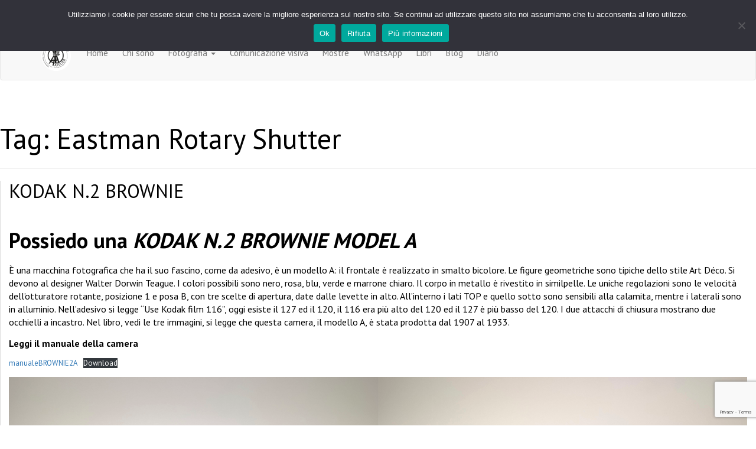

--- FILE ---
content_type: text/html; charset=UTF-8
request_url: https://www.giuseppe.ponticelli.name/tag/eastman-rotary-shutter/
body_size: 14096
content:
<!DOCTYPE html><html lang="it">
	<head>
		<meta charset="UTF-8">
		<meta name="viewport" content="width=device-width, initial-scale=1">

		<meta name="facebook-domain-verification" content="adgm23ko29ff3jcr8lwu2b0b3ktd1d" />
		
		<link rel="profile" href="http://gmpg.org/xfn/11">
		<link rel="pingback" href="https://www.giuseppe.ponticelli.name/xmlrpc.php">
		
		<meta name="author" content="Giuseppe Ponticelli">
		
		<link rel="alternate" href="https://www.giuseppe.ponticelli.name/" hreflang="x-default" />

		<link rel="shortcut icon" href="https://www.giuseppe.ponticelli.name/wp-content/themes/gpcomunicazione/assets/img/favicon.ico" type="image/x-icon" />
		<link rel="icon" href="https://www.giuseppe.ponticelli.name/wp-content/themes/gpcomunicazione/assets/img/favicon.ico" type="image/x-icon" />

		<link rel="stylesheet" href="https://www.giuseppe.ponticelli.name/wp-content/themes/gpcomunicazione/assets/css/bootstrap.min.css" />
				
		<!-- FONT AWESOME -->
		<link rel="stylesheet" href="https://www.giuseppe.ponticelli.name/wp-content/themes/gpcomunicazione/assets/css/font-awesome/css/font-awesome.min.css"></script>
		
		<!-- GOOGLE WEB FONT -->
		<link href='https://fonts.googleapis.com/css?family=PT+Sans:400,700|Roboto:400,700|Slabo+27px' rel='stylesheet' type='text/css'>

		<!-- Add fancyBox -->
		<link rel="stylesheet" href="https://www.giuseppe.ponticelli.name/wp-content/themes/gpcomunicazione/assets/fancybox/jquery.fancybox.css?v=2.1.5" type="text/css" media="screen" />

		<title>Atelier di Giuseppe Ponticelli - KODAK N.2 BROWNIE</title>

		<!-- HTML5 shiv and Respond.js for IE8 support of HTML5 and Media Queries -->
		<!--[if lt IE 9]>
		<script src="https://oss.maxcdn.com/html5shiv/3.7.2/html5shiv.min.js"></script>
		<script src="https://oss.maxcdn.com/respond/1.4.2/respond.min.js"></script>
		<![endif]-->

		<meta name='robots' content='index, follow, max-image-preview:large, max-snippet:-1, max-video-preview:-1' />
	<style>img:is([sizes="auto" i], [sizes^="auto," i]) { contain-intrinsic-size: 3000px 1500px }</style>
	
	<!-- This site is optimized with the Yoast SEO plugin v26.7 - https://yoast.com/wordpress/plugins/seo/ -->
	<title>Eastman Rotary Shutter Archivi - Atelier di Giuseppe Ponticelli</title>
	<link rel="canonical" href="https://www.giuseppe.ponticelli.name/tag/eastman-rotary-shutter/" />
	<meta property="og:locale" content="it_IT" />
	<meta property="og:type" content="article" />
	<meta property="og:title" content="Eastman Rotary Shutter Archivi - Atelier di Giuseppe Ponticelli" />
	<meta property="og:url" content="https://www.giuseppe.ponticelli.name/tag/eastman-rotary-shutter/" />
	<meta property="og:site_name" content="Atelier di Giuseppe Ponticelli" />
	<meta name="twitter:card" content="summary_large_image" />
	<script type="application/ld+json" class="yoast-schema-graph">{"@context":"https://schema.org","@graph":[{"@type":"CollectionPage","@id":"https://www.giuseppe.ponticelli.name/tag/eastman-rotary-shutter/","url":"https://www.giuseppe.ponticelli.name/tag/eastman-rotary-shutter/","name":"Eastman Rotary Shutter Archivi - Atelier di Giuseppe Ponticelli","isPartOf":{"@id":"https://www.giuseppe.ponticelli.name/#website"},"primaryImageOfPage":{"@id":"https://www.giuseppe.ponticelli.name/tag/eastman-rotary-shutter/#primaryimage"},"image":{"@id":"https://www.giuseppe.ponticelli.name/tag/eastman-rotary-shutter/#primaryimage"},"thumbnailUrl":"https://www.giuseppe.ponticelli.name/wp-content/uploads/2023/01/anteprima-blog-KODAK-N.2-BROWNIE.jpg","breadcrumb":{"@id":"https://www.giuseppe.ponticelli.name/tag/eastman-rotary-shutter/#breadcrumb"},"inLanguage":"it-IT"},{"@type":"ImageObject","inLanguage":"it-IT","@id":"https://www.giuseppe.ponticelli.name/tag/eastman-rotary-shutter/#primaryimage","url":"https://www.giuseppe.ponticelli.name/wp-content/uploads/2023/01/anteprima-blog-KODAK-N.2-BROWNIE.jpg","contentUrl":"https://www.giuseppe.ponticelli.name/wp-content/uploads/2023/01/anteprima-blog-KODAK-N.2-BROWNIE.jpg","width":1015,"height":675,"caption":"KODAK N.2 BROWNIE"},{"@type":"BreadcrumbList","@id":"https://www.giuseppe.ponticelli.name/tag/eastman-rotary-shutter/#breadcrumb","itemListElement":[{"@type":"ListItem","position":1,"name":"Home","item":"https://www.giuseppe.ponticelli.name/"},{"@type":"ListItem","position":2,"name":"Eastman Rotary Shutter"}]},{"@type":"WebSite","@id":"https://www.giuseppe.ponticelli.name/#website","url":"https://www.giuseppe.ponticelli.name/","name":"Atelier di Giuseppe Ponticelli","description":"comunicazione visiva, web art gallery still life","potentialAction":[{"@type":"SearchAction","target":{"@type":"EntryPoint","urlTemplate":"https://www.giuseppe.ponticelli.name/?s={search_term_string}"},"query-input":{"@type":"PropertyValueSpecification","valueRequired":true,"valueName":"search_term_string"}}],"inLanguage":"it-IT"}]}</script>
	<!-- / Yoast SEO plugin. -->


<link rel="alternate" type="application/rss+xml" title="Atelier di Giuseppe Ponticelli &raquo; Feed" href="https://www.giuseppe.ponticelli.name/feed/" />
<link rel="alternate" type="application/rss+xml" title="Atelier di Giuseppe Ponticelli &raquo; Feed dei commenti" href="https://www.giuseppe.ponticelli.name/comments/feed/" />
<link rel="alternate" type="application/rss+xml" title="Atelier di Giuseppe Ponticelli &raquo; Eastman Rotary Shutter Feed del tag" href="https://www.giuseppe.ponticelli.name/tag/eastman-rotary-shutter/feed/" />
<script type="text/javascript">
/* <![CDATA[ */
window._wpemojiSettings = {"baseUrl":"https:\/\/s.w.org\/images\/core\/emoji\/16.0.1\/72x72\/","ext":".png","svgUrl":"https:\/\/s.w.org\/images\/core\/emoji\/16.0.1\/svg\/","svgExt":".svg","source":{"concatemoji":"https:\/\/www.giuseppe.ponticelli.name\/wp-includes\/js\/wp-emoji-release.min.js?ver=6.8.3"}};
/*! This file is auto-generated */
!function(s,n){var o,i,e;function c(e){try{var t={supportTests:e,timestamp:(new Date).valueOf()};sessionStorage.setItem(o,JSON.stringify(t))}catch(e){}}function p(e,t,n){e.clearRect(0,0,e.canvas.width,e.canvas.height),e.fillText(t,0,0);var t=new Uint32Array(e.getImageData(0,0,e.canvas.width,e.canvas.height).data),a=(e.clearRect(0,0,e.canvas.width,e.canvas.height),e.fillText(n,0,0),new Uint32Array(e.getImageData(0,0,e.canvas.width,e.canvas.height).data));return t.every(function(e,t){return e===a[t]})}function u(e,t){e.clearRect(0,0,e.canvas.width,e.canvas.height),e.fillText(t,0,0);for(var n=e.getImageData(16,16,1,1),a=0;a<n.data.length;a++)if(0!==n.data[a])return!1;return!0}function f(e,t,n,a){switch(t){case"flag":return n(e,"\ud83c\udff3\ufe0f\u200d\u26a7\ufe0f","\ud83c\udff3\ufe0f\u200b\u26a7\ufe0f")?!1:!n(e,"\ud83c\udde8\ud83c\uddf6","\ud83c\udde8\u200b\ud83c\uddf6")&&!n(e,"\ud83c\udff4\udb40\udc67\udb40\udc62\udb40\udc65\udb40\udc6e\udb40\udc67\udb40\udc7f","\ud83c\udff4\u200b\udb40\udc67\u200b\udb40\udc62\u200b\udb40\udc65\u200b\udb40\udc6e\u200b\udb40\udc67\u200b\udb40\udc7f");case"emoji":return!a(e,"\ud83e\udedf")}return!1}function g(e,t,n,a){var r="undefined"!=typeof WorkerGlobalScope&&self instanceof WorkerGlobalScope?new OffscreenCanvas(300,150):s.createElement("canvas"),o=r.getContext("2d",{willReadFrequently:!0}),i=(o.textBaseline="top",o.font="600 32px Arial",{});return e.forEach(function(e){i[e]=t(o,e,n,a)}),i}function t(e){var t=s.createElement("script");t.src=e,t.defer=!0,s.head.appendChild(t)}"undefined"!=typeof Promise&&(o="wpEmojiSettingsSupports",i=["flag","emoji"],n.supports={everything:!0,everythingExceptFlag:!0},e=new Promise(function(e){s.addEventListener("DOMContentLoaded",e,{once:!0})}),new Promise(function(t){var n=function(){try{var e=JSON.parse(sessionStorage.getItem(o));if("object"==typeof e&&"number"==typeof e.timestamp&&(new Date).valueOf()<e.timestamp+604800&&"object"==typeof e.supportTests)return e.supportTests}catch(e){}return null}();if(!n){if("undefined"!=typeof Worker&&"undefined"!=typeof OffscreenCanvas&&"undefined"!=typeof URL&&URL.createObjectURL&&"undefined"!=typeof Blob)try{var e="postMessage("+g.toString()+"("+[JSON.stringify(i),f.toString(),p.toString(),u.toString()].join(",")+"));",a=new Blob([e],{type:"text/javascript"}),r=new Worker(URL.createObjectURL(a),{name:"wpTestEmojiSupports"});return void(r.onmessage=function(e){c(n=e.data),r.terminate(),t(n)})}catch(e){}c(n=g(i,f,p,u))}t(n)}).then(function(e){for(var t in e)n.supports[t]=e[t],n.supports.everything=n.supports.everything&&n.supports[t],"flag"!==t&&(n.supports.everythingExceptFlag=n.supports.everythingExceptFlag&&n.supports[t]);n.supports.everythingExceptFlag=n.supports.everythingExceptFlag&&!n.supports.flag,n.DOMReady=!1,n.readyCallback=function(){n.DOMReady=!0}}).then(function(){return e}).then(function(){var e;n.supports.everything||(n.readyCallback(),(e=n.source||{}).concatemoji?t(e.concatemoji):e.wpemoji&&e.twemoji&&(t(e.twemoji),t(e.wpemoji)))}))}((window,document),window._wpemojiSettings);
/* ]]> */
</script>
<link rel='stylesheet' id='frhd-pb-splide-min-css' href='https://www.giuseppe.ponticelli.name/wp-content/plugins/post-block/public/css/splide.min.css?ver=6.0.1' type='text/css' media='' />
<link rel='stylesheet' id='frhd-post-trisect-css' href='https://www.giuseppe.ponticelli.name/wp-content/plugins/post-block/public/css/post-trisec.css?ver=6.0.1' type='text/css' media='' />
<link rel='stylesheet' id='frhd-postlist-css' href='https://www.giuseppe.ponticelli.name/wp-content/plugins/post-block/public/css/post-list-1.css?ver=6.0.1' type='text/css' media='' />
<style id='wp-emoji-styles-inline-css' type='text/css'>

	img.wp-smiley, img.emoji {
		display: inline !important;
		border: none !important;
		box-shadow: none !important;
		height: 1em !important;
		width: 1em !important;
		margin: 0 0.07em !important;
		vertical-align: -0.1em !important;
		background: none !important;
		padding: 0 !important;
	}
</style>
<link rel='stylesheet' id='wp-block-library-css' href='https://www.giuseppe.ponticelli.name/wp-includes/css/dist/block-library/style.min.css?ver=6.8.3' type='text/css' media='all' />
<style id='classic-theme-styles-inline-css' type='text/css'>
/*! This file is auto-generated */
.wp-block-button__link{color:#fff;background-color:#32373c;border-radius:9999px;box-shadow:none;text-decoration:none;padding:calc(.667em + 2px) calc(1.333em + 2px);font-size:1.125em}.wp-block-file__button{background:#32373c;color:#fff;text-decoration:none}
</style>
<style id='global-styles-inline-css' type='text/css'>
:root{--wp--preset--aspect-ratio--square: 1;--wp--preset--aspect-ratio--4-3: 4/3;--wp--preset--aspect-ratio--3-4: 3/4;--wp--preset--aspect-ratio--3-2: 3/2;--wp--preset--aspect-ratio--2-3: 2/3;--wp--preset--aspect-ratio--16-9: 16/9;--wp--preset--aspect-ratio--9-16: 9/16;--wp--preset--color--black: #000000;--wp--preset--color--cyan-bluish-gray: #abb8c3;--wp--preset--color--white: #ffffff;--wp--preset--color--pale-pink: #f78da7;--wp--preset--color--vivid-red: #cf2e2e;--wp--preset--color--luminous-vivid-orange: #ff6900;--wp--preset--color--luminous-vivid-amber: #fcb900;--wp--preset--color--light-green-cyan: #7bdcb5;--wp--preset--color--vivid-green-cyan: #00d084;--wp--preset--color--pale-cyan-blue: #8ed1fc;--wp--preset--color--vivid-cyan-blue: #0693e3;--wp--preset--color--vivid-purple: #9b51e0;--wp--preset--gradient--vivid-cyan-blue-to-vivid-purple: linear-gradient(135deg,rgba(6,147,227,1) 0%,rgb(155,81,224) 100%);--wp--preset--gradient--light-green-cyan-to-vivid-green-cyan: linear-gradient(135deg,rgb(122,220,180) 0%,rgb(0,208,130) 100%);--wp--preset--gradient--luminous-vivid-amber-to-luminous-vivid-orange: linear-gradient(135deg,rgba(252,185,0,1) 0%,rgba(255,105,0,1) 100%);--wp--preset--gradient--luminous-vivid-orange-to-vivid-red: linear-gradient(135deg,rgba(255,105,0,1) 0%,rgb(207,46,46) 100%);--wp--preset--gradient--very-light-gray-to-cyan-bluish-gray: linear-gradient(135deg,rgb(238,238,238) 0%,rgb(169,184,195) 100%);--wp--preset--gradient--cool-to-warm-spectrum: linear-gradient(135deg,rgb(74,234,220) 0%,rgb(151,120,209) 20%,rgb(207,42,186) 40%,rgb(238,44,130) 60%,rgb(251,105,98) 80%,rgb(254,248,76) 100%);--wp--preset--gradient--blush-light-purple: linear-gradient(135deg,rgb(255,206,236) 0%,rgb(152,150,240) 100%);--wp--preset--gradient--blush-bordeaux: linear-gradient(135deg,rgb(254,205,165) 0%,rgb(254,45,45) 50%,rgb(107,0,62) 100%);--wp--preset--gradient--luminous-dusk: linear-gradient(135deg,rgb(255,203,112) 0%,rgb(199,81,192) 50%,rgb(65,88,208) 100%);--wp--preset--gradient--pale-ocean: linear-gradient(135deg,rgb(255,245,203) 0%,rgb(182,227,212) 50%,rgb(51,167,181) 100%);--wp--preset--gradient--electric-grass: linear-gradient(135deg,rgb(202,248,128) 0%,rgb(113,206,126) 100%);--wp--preset--gradient--midnight: linear-gradient(135deg,rgb(2,3,129) 0%,rgb(40,116,252) 100%);--wp--preset--font-size--small: 13px;--wp--preset--font-size--medium: 20px;--wp--preset--font-size--large: 36px;--wp--preset--font-size--x-large: 42px;--wp--preset--spacing--20: 0.44rem;--wp--preset--spacing--30: 0.67rem;--wp--preset--spacing--40: 1rem;--wp--preset--spacing--50: 1.5rem;--wp--preset--spacing--60: 2.25rem;--wp--preset--spacing--70: 3.38rem;--wp--preset--spacing--80: 5.06rem;--wp--preset--shadow--natural: 6px 6px 9px rgba(0, 0, 0, 0.2);--wp--preset--shadow--deep: 12px 12px 50px rgba(0, 0, 0, 0.4);--wp--preset--shadow--sharp: 6px 6px 0px rgba(0, 0, 0, 0.2);--wp--preset--shadow--outlined: 6px 6px 0px -3px rgba(255, 255, 255, 1), 6px 6px rgba(0, 0, 0, 1);--wp--preset--shadow--crisp: 6px 6px 0px rgba(0, 0, 0, 1);}:where(.is-layout-flex){gap: 0.5em;}:where(.is-layout-grid){gap: 0.5em;}body .is-layout-flex{display: flex;}.is-layout-flex{flex-wrap: wrap;align-items: center;}.is-layout-flex > :is(*, div){margin: 0;}body .is-layout-grid{display: grid;}.is-layout-grid > :is(*, div){margin: 0;}:where(.wp-block-columns.is-layout-flex){gap: 2em;}:where(.wp-block-columns.is-layout-grid){gap: 2em;}:where(.wp-block-post-template.is-layout-flex){gap: 1.25em;}:where(.wp-block-post-template.is-layout-grid){gap: 1.25em;}.has-black-color{color: var(--wp--preset--color--black) !important;}.has-cyan-bluish-gray-color{color: var(--wp--preset--color--cyan-bluish-gray) !important;}.has-white-color{color: var(--wp--preset--color--white) !important;}.has-pale-pink-color{color: var(--wp--preset--color--pale-pink) !important;}.has-vivid-red-color{color: var(--wp--preset--color--vivid-red) !important;}.has-luminous-vivid-orange-color{color: var(--wp--preset--color--luminous-vivid-orange) !important;}.has-luminous-vivid-amber-color{color: var(--wp--preset--color--luminous-vivid-amber) !important;}.has-light-green-cyan-color{color: var(--wp--preset--color--light-green-cyan) !important;}.has-vivid-green-cyan-color{color: var(--wp--preset--color--vivid-green-cyan) !important;}.has-pale-cyan-blue-color{color: var(--wp--preset--color--pale-cyan-blue) !important;}.has-vivid-cyan-blue-color{color: var(--wp--preset--color--vivid-cyan-blue) !important;}.has-vivid-purple-color{color: var(--wp--preset--color--vivid-purple) !important;}.has-black-background-color{background-color: var(--wp--preset--color--black) !important;}.has-cyan-bluish-gray-background-color{background-color: var(--wp--preset--color--cyan-bluish-gray) !important;}.has-white-background-color{background-color: var(--wp--preset--color--white) !important;}.has-pale-pink-background-color{background-color: var(--wp--preset--color--pale-pink) !important;}.has-vivid-red-background-color{background-color: var(--wp--preset--color--vivid-red) !important;}.has-luminous-vivid-orange-background-color{background-color: var(--wp--preset--color--luminous-vivid-orange) !important;}.has-luminous-vivid-amber-background-color{background-color: var(--wp--preset--color--luminous-vivid-amber) !important;}.has-light-green-cyan-background-color{background-color: var(--wp--preset--color--light-green-cyan) !important;}.has-vivid-green-cyan-background-color{background-color: var(--wp--preset--color--vivid-green-cyan) !important;}.has-pale-cyan-blue-background-color{background-color: var(--wp--preset--color--pale-cyan-blue) !important;}.has-vivid-cyan-blue-background-color{background-color: var(--wp--preset--color--vivid-cyan-blue) !important;}.has-vivid-purple-background-color{background-color: var(--wp--preset--color--vivid-purple) !important;}.has-black-border-color{border-color: var(--wp--preset--color--black) !important;}.has-cyan-bluish-gray-border-color{border-color: var(--wp--preset--color--cyan-bluish-gray) !important;}.has-white-border-color{border-color: var(--wp--preset--color--white) !important;}.has-pale-pink-border-color{border-color: var(--wp--preset--color--pale-pink) !important;}.has-vivid-red-border-color{border-color: var(--wp--preset--color--vivid-red) !important;}.has-luminous-vivid-orange-border-color{border-color: var(--wp--preset--color--luminous-vivid-orange) !important;}.has-luminous-vivid-amber-border-color{border-color: var(--wp--preset--color--luminous-vivid-amber) !important;}.has-light-green-cyan-border-color{border-color: var(--wp--preset--color--light-green-cyan) !important;}.has-vivid-green-cyan-border-color{border-color: var(--wp--preset--color--vivid-green-cyan) !important;}.has-pale-cyan-blue-border-color{border-color: var(--wp--preset--color--pale-cyan-blue) !important;}.has-vivid-cyan-blue-border-color{border-color: var(--wp--preset--color--vivid-cyan-blue) !important;}.has-vivid-purple-border-color{border-color: var(--wp--preset--color--vivid-purple) !important;}.has-vivid-cyan-blue-to-vivid-purple-gradient-background{background: var(--wp--preset--gradient--vivid-cyan-blue-to-vivid-purple) !important;}.has-light-green-cyan-to-vivid-green-cyan-gradient-background{background: var(--wp--preset--gradient--light-green-cyan-to-vivid-green-cyan) !important;}.has-luminous-vivid-amber-to-luminous-vivid-orange-gradient-background{background: var(--wp--preset--gradient--luminous-vivid-amber-to-luminous-vivid-orange) !important;}.has-luminous-vivid-orange-to-vivid-red-gradient-background{background: var(--wp--preset--gradient--luminous-vivid-orange-to-vivid-red) !important;}.has-very-light-gray-to-cyan-bluish-gray-gradient-background{background: var(--wp--preset--gradient--very-light-gray-to-cyan-bluish-gray) !important;}.has-cool-to-warm-spectrum-gradient-background{background: var(--wp--preset--gradient--cool-to-warm-spectrum) !important;}.has-blush-light-purple-gradient-background{background: var(--wp--preset--gradient--blush-light-purple) !important;}.has-blush-bordeaux-gradient-background{background: var(--wp--preset--gradient--blush-bordeaux) !important;}.has-luminous-dusk-gradient-background{background: var(--wp--preset--gradient--luminous-dusk) !important;}.has-pale-ocean-gradient-background{background: var(--wp--preset--gradient--pale-ocean) !important;}.has-electric-grass-gradient-background{background: var(--wp--preset--gradient--electric-grass) !important;}.has-midnight-gradient-background{background: var(--wp--preset--gradient--midnight) !important;}.has-small-font-size{font-size: var(--wp--preset--font-size--small) !important;}.has-medium-font-size{font-size: var(--wp--preset--font-size--medium) !important;}.has-large-font-size{font-size: var(--wp--preset--font-size--large) !important;}.has-x-large-font-size{font-size: var(--wp--preset--font-size--x-large) !important;}
:where(.wp-block-post-template.is-layout-flex){gap: 1.25em;}:where(.wp-block-post-template.is-layout-grid){gap: 1.25em;}
:where(.wp-block-columns.is-layout-flex){gap: 2em;}:where(.wp-block-columns.is-layout-grid){gap: 2em;}
:root :where(.wp-block-pullquote){font-size: 1.5em;line-height: 1.6;}
</style>
<link rel='stylesheet' id='foobox-free-min-css' href='https://www.giuseppe.ponticelli.name/wp-content/plugins/foobox-image-lightbox/free/css/foobox.free.min.css?ver=2.7.35' type='text/css' media='all' />
<link rel='stylesheet' id='contact-form-7-css' href='https://www.giuseppe.ponticelli.name/wp-content/plugins/contact-form-7/includes/css/styles.css?ver=6.1.4' type='text/css' media='all' />
<link rel='stylesheet' id='cookie-notice-front-css' href='https://www.giuseppe.ponticelli.name/wp-content/plugins/cookie-notice/css/front.min.css?ver=2.5.7' type='text/css' media='all' />
<link rel='stylesheet' id='post-block-css' href='https://www.giuseppe.ponticelli.name/wp-content/plugins/post-block/public/css/post-block-public.css?ver=6.0.1' type='text/css' media='all' />
<link rel='stylesheet' id='gpcomunicazione-style-css' href='https://www.giuseppe.ponticelli.name/wp-content/themes/gpcomunicazione/style.css?ver=6.8.3' type='text/css' media='all' />
<script type="text/javascript" src="https://www.giuseppe.ponticelli.name/wp-content/themes/gpcomunicazione/js/jquery-2.2.4.min.js?ver=6.8.3" id="jquery-js"></script>
<script type="text/javascript" id="ajax-filter-js-extra">
/* <![CDATA[ */
var ajax_object = {"ajax_url":"https:\/\/www.giuseppe.ponticelli.name\/wp-admin\/admin-ajax.php"};
/* ]]> */
</script>
<script type="text/javascript" src="https://www.giuseppe.ponticelli.name/wp-content/plugins/post-block/public/js/ajax-filter.js?ver=6.0.1" id="ajax-filter-js"></script>
<script type="text/javascript" src="https://www.giuseppe.ponticelli.name/wp-content/plugins/post-block/public/js/post-block-public.js?ver=6.0.1" id="post-block-js"></script>
<script type="text/javascript" id="foobox-free-min-js-before">
/* <![CDATA[ */
/* Run FooBox FREE (v2.7.35) */
var FOOBOX = window.FOOBOX = {
	ready: true,
	disableOthers: false,
	o: {wordpress: { enabled: true }, countMessage:'image %index of %total', captions: { dataTitle: ["captionTitle","title"], dataDesc: ["captionDesc","description"] }, rel: '', excludes:'.fbx-link,.nofoobox,.nolightbox,a[href*="pinterest.com/pin/create/button/"]', affiliate : { enabled: false }, error: "Could not load the item"},
	selectors: [
		".foogallery-container.foogallery-lightbox-foobox", ".foogallery-container.foogallery-lightbox-foobox-free", ".gallery", ".wp-block-gallery", ".wp-caption", ".wp-block-image", "a:has(img[class*=wp-image-])", ".post a:has(img[class*=wp-image-])", ".foobox"
	],
	pre: function( $ ){
		// Custom JavaScript (Pre)
		
	},
	post: function( $ ){
		// Custom JavaScript (Post)
		
		// Custom Captions Code
		
	},
	custom: function( $ ){
		// Custom Extra JS
		
	}
};
/* ]]> */
</script>
<script type="text/javascript" src="https://www.giuseppe.ponticelli.name/wp-content/plugins/foobox-image-lightbox/free/js/foobox.free.min.js?ver=2.7.35" id="foobox-free-min-js"></script>
<link rel="https://api.w.org/" href="https://www.giuseppe.ponticelli.name/wp-json/" /><link rel="alternate" title="JSON" type="application/json" href="https://www.giuseppe.ponticelli.name/wp-json/wp/v2/tags/64" /><link rel="EditURI" type="application/rsd+xml" title="RSD" href="https://www.giuseppe.ponticelli.name/xmlrpc.php?rsd" />
<meta name="generator" content="WordPress 6.8.3" />
		<style type="text/css" id="wp-custom-css">
			.pad20 {
  padding: 20px;
	display:flex;
	flex-direction:column;
	justify-content:center;
	align-items:center;
}

.postid-16232 figure {
    max-width: calc(100% - 310px);
}

@media (max-width:991px) {
	.postid-16232 figure {
    max-width: calc(100% - 200px);
  }
}

@media (max-width:767px) {
	.postid-16232 figure {
    max-width: 100%;
  }
}		</style>
		
		<!-- CUSTOM CSS FILE -->
		<link rel="stylesheet" href="https://www.giuseppe.ponticelli.name/wp-content/themes/gpcomunicazione/assets/css/custom.css">

	

	</head>

	<body class="archive tag tag-eastman-rotary-shutter tag-64 wp-theme-gpcomunicazione cookies-not-set">
		
		<div id="fb-root"></div>
				<div class="container" id="secondary-menu">
			<div class="row">
				<div class="col-sm-4" id="mail">
					<i class="fa fa-envelope"></i> <a href="mailto:contatti@giuseppe.ponticelli.name" title="invia una mail">contatti@giuseppe.ponticelli.name</a>
				</div>
				<!-- <div class="col-sm-3" id="phone">
					<i class="fa fa-phone-square"></i> tel. +39 0577 51639
				</div> -->
				
				<div class="col-sm-5" id="address"><i class="fa fa-map-marker"></i> Via Fiorentina, 56 - 53100 Siena (SI)</div>
				
				<div class="col-sm-2 text-right">
					<a href="http://it.linkedin.com/in/giuseppeponticellisiena" class="badge social linkedin" target="_blank" title="visita il mio profilo Linkedin" ><i class="fa fa-linkedin" role="presentation"></i><span class="hidden">Profilo Linkedin</span></a>
					<a href="https://www.facebook.com/GPcomunicazione" class="badge social facebook"  target="_blank" title="visita il mio profilo Facebook"><i class="fa fa-facebook" role="presentation" ></i><span class="hidden">Profilo Facebook</span></a>
					<a href="https://www.youtube.com/channel/UCj91F5hO0OseJTH2gCVbJcQ" class="badge social youtube"  target="_blank" title="visita il mio canale Youtube"><i class="fa fa-youtube" role="presentation"></i><span class="hidden">Profilo Youtube</span></a>
				
				</div>
				
				<div class="col-sm-1" id="fblike">
									</div>
			</div>
		</div>
		<nav class="navbar navbar-default">
  			<div class="container">
    			<!-- Brand and toggle get grouped for better mobile display -->
   				<img src="https://www.giuseppe.ponticelli.name/wp-content/themes/gpcomunicazione/assets/img/marchio_atelier_inv.png" alt="Marchio Atelier" class="navbar-brand" />
			   
			    <div class="navbar-header">
			    	<button type="button" class="navbar-toggle collapsed" data-toggle="collapse" data-target="#menubar-main" aria-expanded="false">
				        <span class="sr-only">Toggle navigation</span>
				        <span class="icon-bar"></span>
				        <span class="icon-bar"></span>
				        <span class="icon-bar"></span>
			      	</button>
			    </div>

    			<!-- Collect the nav links, forms, and other content for toggling -->
    			<div class="collapse navbar-collapse" id="menubar-main">
					<ul id="menu-principale" class="navbar-nav nav"><li id="menu-item-16976" class="menu-item menu-item-type-post_type menu-item-object-page menu-item-home menu-item-16976"><a title="Home" href="https://www.giuseppe.ponticelli.name/">Home</a></li>
<li id="menu-item-16979" class="menu-item menu-item-type-post_type menu-item-object-page menu-item-16979"><a title="Chi sono" href="https://www.giuseppe.ponticelli.name/chi-sono-atelier-comunicazione-siena/">Chi sono</a></li>
<li id="menu-item-16992" class="menu-item menu-item-type-custom menu-item-object-custom menu-item-has-children menu-item-16992 dropdown"><a title="Fotografia" href="#" data-toggle="dropdown" class="dropdown-toggle" aria-haspopup="true">Fotografia <span class="caret"></span></a>
<ul role="menu" class="dropdown-menu">
	<li id="menu-item-16988" class="menu-item menu-item-type-post_type menu-item-object-page menu-item-16988"><a title="Fotografia di Still life" href="https://www.giuseppe.ponticelli.name/fotografia-professionale-still-life/">Fotografia di Still life</a></li>
	<li id="menu-item-16987" class="menu-item menu-item-type-post_type menu-item-object-page menu-item-16987"><a title="Fotografia di moda" href="https://www.giuseppe.ponticelli.name/fotografia-professionale-di-moda/">Fotografia di moda</a></li>
	<li id="menu-item-16986" class="menu-item menu-item-type-post_type menu-item-object-page menu-item-16986"><a title="Fotografia artistica" href="https://www.giuseppe.ponticelli.name/fotografia-artistica/">Fotografia artistica</a></li>
	<li id="menu-item-16985" class="menu-item menu-item-type-post_type menu-item-object-page menu-item-16985"><a title="Foto di famiglia e foto di maternità" href="https://www.giuseppe.ponticelli.name/foto-di-famiglia-e-foto-di-maternita/">Foto di famiglia e foto di maternità</a></li>
</ul>
</li>
<li id="menu-item-16980" class="menu-item menu-item-type-post_type menu-item-object-page menu-item-16980"><a title="Comunicazione visiva" href="https://www.giuseppe.ponticelli.name/comunicazione-e-immagine/">Comunicazione visiva</a></li>
<li id="menu-item-16996" class="menu-item menu-item-type-post_type menu-item-object-page menu-item-16996"><a title="Mostre" href="https://www.giuseppe.ponticelli.name/fotografia-artistica/">Mostre</a></li>
<li id="menu-item-17500" class="menu-item menu-item-type-post_type menu-item-object-page menu-item-17500"><a title="WhatsApp" href="https://www.giuseppe.ponticelli.name/iscriviti/">WhatsApp</a></li>
<li id="menu-item-16989" class="menu-item menu-item-type-post_type menu-item-object-page menu-item-16989"><a title="Libri" href="https://www.giuseppe.ponticelli.name/libri/">Libri</a></li>
<li id="menu-item-16978" class="menu-item menu-item-type-post_type menu-item-object-page menu-item-16978"><a title="Blog" href="https://www.giuseppe.ponticelli.name/blog/">Blog</a></li>
<li id="menu-item-16997" class="menu-item menu-item-type-custom menu-item-object-custom menu-item-16997"><a title="Diario" href="https://www.giuseppe.ponticelli.name/diario/">Diario</a></li>
</ul>			    </div><!-- /.navbar-collapse -->
  			</div><!-- /.container-fluid -->
		</nav>
		
		
	<div id="primary" class="content-area">
		<main id="main" class="site-main" role="main">

		
			<header class="page-header">
				<h1 class="page-title">Tag: <span>Eastman Rotary Shutter</span></h1>			</header><!-- .page-header -->

			

<div class="col-sm-12">
	<h2>KODAK N.2 BROWNIE</h2>
<p class="has-large-font-size"><strong>Possiedo una <em>KODAK N.2 BROWNIE MODEL A</em></strong></p>



<p>È una macchina fotografica che ha il suo fascino, come da adesivo, è un modello A: il frontale è realizzato in smalto bicolore. Le figure geometriche sono tipiche dello stile Art Déco. Si devono al designer Walter Dorwin Teague. I colori possibili sono nero, rosa, blu, verde e marrone chiaro. Il corpo in metallo è rivestito in similpelle. Le uniche regolazioni sono le velocità dell&#8217;otturatore rotante, posizione 1 e posa B, con tre scelte di apertura, date dalle levette in alto. All’interno i lati TOP e quello sotto sono sensibili alla calamita, mentre i laterali sono in alluminio. Nell’adesivo si legge “Use Kodak film 116”, oggi esiste il 127 ed il 120, il 116 era più alto del 120 ed il 127 è più basso del 120. I due attacchi di chiusura mostrano due occhielli a incastro. Nel libro, vedi le tre immagini, si legge che questa camera, il modello A, è stata prodotta dal 1907 al 1933.</p>



<p><strong>Leggi il manuale della camera</strong></p>



<div data-wp-interactive="core/file" class="wp-block-file"><object data-wp-bind--hidden="!state.hasPdfPreview" hidden class="wp-block-file__embed" data="https://www.giuseppe.ponticelli.name/wp-content/uploads/2023/01/manualeBROWNIE2A.pdf" type="application/pdf" style="width:100%;height:600px" aria-label="Incorporamento di manualeBROWNIE2A."></object><a id="wp-block-file--media-fed8399b-febd-4fc4-b11f-28b8a2b434f5" href="https://www.giuseppe.ponticelli.name/wp-content/uploads/2023/01/manualeBROWNIE2A.pdf">manualeBROWNIE2A</a><a href="https://www.giuseppe.ponticelli.name/wp-content/uploads/2023/01/manualeBROWNIE2A.pdf" class="wp-block-file__button wp-element-button" download aria-describedby="wp-block-file--media-fed8399b-febd-4fc4-b11f-28b8a2b434f5">Download</a></div>



<p></p>



<figure class="wp-block-gallery has-nested-images columns-2 is-cropped wp-block-gallery-1 is-layout-flex wp-block-gallery-is-layout-flex">
<figure class="wp-block-image size-large"><a href="https://www.giuseppe.ponticelli.name/wp-content/uploads/2023/01/KODAK-N.2-BROWNIE-1.jpg"><img fetchpriority="high" decoding="async" width="1125" height="1500" data-id="15600" src="https://www.giuseppe.ponticelli.name/wp-content/uploads/2023/01/KODAK-N.2-BROWNIE-1.jpg" alt="" class="wp-image-15600" srcset="https://www.giuseppe.ponticelli.name/wp-content/uploads/2023/01/KODAK-N.2-BROWNIE-1.jpg 1125w, https://www.giuseppe.ponticelli.name/wp-content/uploads/2023/01/KODAK-N.2-BROWNIE-1-225x300.jpg 225w, https://www.giuseppe.ponticelli.name/wp-content/uploads/2023/01/KODAK-N.2-BROWNIE-1-768x1024.jpg 768w" sizes="(max-width: 1125px) 100vw, 1125px" /></a></figure>



<figure class="wp-block-image size-large"><a href="https://www.giuseppe.ponticelli.name/wp-content/uploads/2023/01/KODAK-N.2-BROWNIE-2.jpg"><img decoding="async" width="1125" height="1500" data-id="15601" src="https://www.giuseppe.ponticelli.name/wp-content/uploads/2023/01/KODAK-N.2-BROWNIE-2.jpg" alt="" class="wp-image-15601" srcset="https://www.giuseppe.ponticelli.name/wp-content/uploads/2023/01/KODAK-N.2-BROWNIE-2.jpg 1125w, https://www.giuseppe.ponticelli.name/wp-content/uploads/2023/01/KODAK-N.2-BROWNIE-2-225x300.jpg 225w, https://www.giuseppe.ponticelli.name/wp-content/uploads/2023/01/KODAK-N.2-BROWNIE-2-768x1024.jpg 768w" sizes="(max-width: 1125px) 100vw, 1125px" /></a></figure>



<figure class="wp-block-image size-large"><a href="https://www.giuseppe.ponticelli.name/wp-content/uploads/2023/01/KODAK-N.2-BROWNIE-3.jpg"><img decoding="async" width="1125" height="1500" data-id="15602" src="https://www.giuseppe.ponticelli.name/wp-content/uploads/2023/01/KODAK-N.2-BROWNIE-3.jpg" alt="" class="wp-image-15602" srcset="https://www.giuseppe.ponticelli.name/wp-content/uploads/2023/01/KODAK-N.2-BROWNIE-3.jpg 1125w, https://www.giuseppe.ponticelli.name/wp-content/uploads/2023/01/KODAK-N.2-BROWNIE-3-225x300.jpg 225w, https://www.giuseppe.ponticelli.name/wp-content/uploads/2023/01/KODAK-N.2-BROWNIE-3-768x1024.jpg 768w" sizes="(max-width: 1125px) 100vw, 1125px" /></a></figure>



<figure class="wp-block-image size-large"><a href="https://www.giuseppe.ponticelli.name/wp-content/uploads/2023/01/KODAK-N.2-BROWNIE-4.jpg"><img loading="lazy" decoding="async" width="1500" height="1125" data-id="15603" src="https://www.giuseppe.ponticelli.name/wp-content/uploads/2023/01/KODAK-N.2-BROWNIE-4.jpg" alt="" class="wp-image-15603" srcset="https://www.giuseppe.ponticelli.name/wp-content/uploads/2023/01/KODAK-N.2-BROWNIE-4.jpg 1500w, https://www.giuseppe.ponticelli.name/wp-content/uploads/2023/01/KODAK-N.2-BROWNIE-4-300x225.jpg 300w, https://www.giuseppe.ponticelli.name/wp-content/uploads/2023/01/KODAK-N.2-BROWNIE-4-1024x768.jpg 1024w, https://www.giuseppe.ponticelli.name/wp-content/uploads/2023/01/KODAK-N.2-BROWNIE-4-768x576.jpg 768w" sizes="auto, (max-width: 1500px) 100vw, 1500px" /></a></figure>



<figure class="wp-block-image size-large"><a href="https://www.giuseppe.ponticelli.name/wp-content/uploads/2023/01/KODAK-N.2-BROWNIE-5.jpg"><img loading="lazy" decoding="async" width="1125" height="1500" data-id="15604" src="https://www.giuseppe.ponticelli.name/wp-content/uploads/2023/01/KODAK-N.2-BROWNIE-5.jpg" alt="" class="wp-image-15604" srcset="https://www.giuseppe.ponticelli.name/wp-content/uploads/2023/01/KODAK-N.2-BROWNIE-5.jpg 1125w, https://www.giuseppe.ponticelli.name/wp-content/uploads/2023/01/KODAK-N.2-BROWNIE-5-225x300.jpg 225w, https://www.giuseppe.ponticelli.name/wp-content/uploads/2023/01/KODAK-N.2-BROWNIE-5-768x1024.jpg 768w" sizes="auto, (max-width: 1125px) 100vw, 1125px" /></a></figure>



<figure class="wp-block-image size-large"><a href="https://www.giuseppe.ponticelli.name/wp-content/uploads/2023/01/KODAK-N.2-BROWNIE-6.jpg"><img loading="lazy" decoding="async" width="1125" height="1500" data-id="15605" src="https://www.giuseppe.ponticelli.name/wp-content/uploads/2023/01/KODAK-N.2-BROWNIE-6.jpg" alt="" class="wp-image-15605" srcset="https://www.giuseppe.ponticelli.name/wp-content/uploads/2023/01/KODAK-N.2-BROWNIE-6.jpg 1125w, https://www.giuseppe.ponticelli.name/wp-content/uploads/2023/01/KODAK-N.2-BROWNIE-6-225x300.jpg 225w, https://www.giuseppe.ponticelli.name/wp-content/uploads/2023/01/KODAK-N.2-BROWNIE-6-768x1024.jpg 768w" sizes="auto, (max-width: 1125px) 100vw, 1125px" /></a></figure>



<figure class="wp-block-image size-large"><a href="https://www.giuseppe.ponticelli.name/wp-content/uploads/2023/01/KODAK-N.2-BROWNIE-7.jpg"><img loading="lazy" decoding="async" width="1125" height="1500" data-id="15606" src="https://www.giuseppe.ponticelli.name/wp-content/uploads/2023/01/KODAK-N.2-BROWNIE-7.jpg" alt="" class="wp-image-15606" srcset="https://www.giuseppe.ponticelli.name/wp-content/uploads/2023/01/KODAK-N.2-BROWNIE-7.jpg 1125w, https://www.giuseppe.ponticelli.name/wp-content/uploads/2023/01/KODAK-N.2-BROWNIE-7-225x300.jpg 225w, https://www.giuseppe.ponticelli.name/wp-content/uploads/2023/01/KODAK-N.2-BROWNIE-7-768x1024.jpg 768w" sizes="auto, (max-width: 1125px) 100vw, 1125px" /></a></figure>



<figure class="wp-block-image size-large"><a href="https://www.giuseppe.ponticelli.name/wp-content/uploads/2023/01/KODAK-N.2-BROWNIE-8.jpg"><img loading="lazy" decoding="async" width="1500" height="1125" data-id="15607" src="https://www.giuseppe.ponticelli.name/wp-content/uploads/2023/01/KODAK-N.2-BROWNIE-8.jpg" alt="" class="wp-image-15607" srcset="https://www.giuseppe.ponticelli.name/wp-content/uploads/2023/01/KODAK-N.2-BROWNIE-8.jpg 1500w, https://www.giuseppe.ponticelli.name/wp-content/uploads/2023/01/KODAK-N.2-BROWNIE-8-300x225.jpg 300w, https://www.giuseppe.ponticelli.name/wp-content/uploads/2023/01/KODAK-N.2-BROWNIE-8-1024x768.jpg 1024w, https://www.giuseppe.ponticelli.name/wp-content/uploads/2023/01/KODAK-N.2-BROWNIE-8-768x576.jpg 768w" sizes="auto, (max-width: 1500px) 100vw, 1500px" /></a></figure>



<figure class="wp-block-image size-large"><a href="https://www.giuseppe.ponticelli.name/wp-content/uploads/2023/01/libro-macchine-fotografiche-1.jpg"><img loading="lazy" decoding="async" width="810" height="1024" data-id="15700" src="https://www.giuseppe.ponticelli.name/wp-content/uploads/2023/01/libro-macchine-fotografiche-1-810x1024.jpg" alt="" class="wp-image-15700" srcset="https://www.giuseppe.ponticelli.name/wp-content/uploads/2023/01/libro-macchine-fotografiche-1-810x1024.jpg 810w, https://www.giuseppe.ponticelli.name/wp-content/uploads/2023/01/libro-macchine-fotografiche-1-237x300.jpg 237w, https://www.giuseppe.ponticelli.name/wp-content/uploads/2023/01/libro-macchine-fotografiche-1-768x971.jpg 768w, https://www.giuseppe.ponticelli.name/wp-content/uploads/2023/01/libro-macchine-fotografiche-1.jpg 1028w" sizes="auto, (max-width: 810px) 100vw, 810px" /></a></figure>



<figure class="wp-block-image size-large"><a href="https://www.giuseppe.ponticelli.name/wp-content/uploads/2023/01/libro-macchine-fotografiche-2.jpg"><img loading="lazy" decoding="async" width="768" height="1024" data-id="15701" src="https://www.giuseppe.ponticelli.name/wp-content/uploads/2023/01/libro-macchine-fotografiche-2-768x1024.jpg" alt="" class="wp-image-15701" srcset="https://www.giuseppe.ponticelli.name/wp-content/uploads/2023/01/libro-macchine-fotografiche-2-768x1024.jpg 768w, https://www.giuseppe.ponticelli.name/wp-content/uploads/2023/01/libro-macchine-fotografiche-2-225x300.jpg 225w, https://www.giuseppe.ponticelli.name/wp-content/uploads/2023/01/libro-macchine-fotografiche-2.jpg 975w" sizes="auto, (max-width: 768px) 100vw, 768px" /></a></figure>



<figure class="wp-block-image size-large"><a href="https://www.giuseppe.ponticelli.name/wp-content/uploads/2023/01/libro-macchine-fotografiche-3.jpg"><img loading="lazy" decoding="async" width="1024" height="768" data-id="15702" src="https://www.giuseppe.ponticelli.name/wp-content/uploads/2023/01/libro-macchine-fotografiche-3-1024x768.jpg" alt="" class="wp-image-15702" srcset="https://www.giuseppe.ponticelli.name/wp-content/uploads/2023/01/libro-macchine-fotografiche-3-1024x768.jpg 1024w, https://www.giuseppe.ponticelli.name/wp-content/uploads/2023/01/libro-macchine-fotografiche-3-300x225.jpg 300w, https://www.giuseppe.ponticelli.name/wp-content/uploads/2023/01/libro-macchine-fotografiche-3-768x576.jpg 768w, https://www.giuseppe.ponticelli.name/wp-content/uploads/2023/01/libro-macchine-fotografiche-3.jpg 1300w" sizes="auto, (max-width: 1024px) 100vw, 1024px" /></a></figure>



<figure class="wp-block-image size-large"><a href="https://www.giuseppe.ponticelli.name/wp-content/uploads/2023/01/KODAK-N.2-BROWNIE-9.jpg"><img loading="lazy" decoding="async" width="768" height="1024" data-id="15729" src="https://www.giuseppe.ponticelli.name/wp-content/uploads/2023/01/KODAK-N.2-BROWNIE-9-768x1024.jpg" alt="" class="wp-image-15729" srcset="https://www.giuseppe.ponticelli.name/wp-content/uploads/2023/01/KODAK-N.2-BROWNIE-9-768x1024.jpg 768w, https://www.giuseppe.ponticelli.name/wp-content/uploads/2023/01/KODAK-N.2-BROWNIE-9-225x300.jpg 225w, https://www.giuseppe.ponticelli.name/wp-content/uploads/2023/01/KODAK-N.2-BROWNIE-9.jpg 975w" sizes="auto, (max-width: 768px) 100vw, 768px" /></a></figure>



<figure class="wp-block-image size-large"><a href="https://www.giuseppe.ponticelli.name/wp-content/uploads/2023/01/KODAK-N.2-BROWNIE-10.jpg"><img loading="lazy" decoding="async" width="768" height="1024" data-id="15730" src="https://www.giuseppe.ponticelli.name/wp-content/uploads/2023/01/KODAK-N.2-BROWNIE-10-768x1024.jpg" alt="" class="wp-image-15730" srcset="https://www.giuseppe.ponticelli.name/wp-content/uploads/2023/01/KODAK-N.2-BROWNIE-10-768x1024.jpg 768w, https://www.giuseppe.ponticelli.name/wp-content/uploads/2023/01/KODAK-N.2-BROWNIE-10-225x300.jpg 225w, https://www.giuseppe.ponticelli.name/wp-content/uploads/2023/01/KODAK-N.2-BROWNIE-10.jpg 975w" sizes="auto, (max-width: 768px) 100vw, 768px" /></a></figure>



<figure class="wp-block-image size-large"><a href="https://www.giuseppe.ponticelli.name/wp-content/uploads/2023/01/KODAK-N.2-BROWNIE-11.jpg"><img loading="lazy" decoding="async" width="768" height="1024" data-id="15731" src="https://www.giuseppe.ponticelli.name/wp-content/uploads/2023/01/KODAK-N.2-BROWNIE-11-768x1024.jpg" alt="" class="wp-image-15731" srcset="https://www.giuseppe.ponticelli.name/wp-content/uploads/2023/01/KODAK-N.2-BROWNIE-11-768x1024.jpg 768w, https://www.giuseppe.ponticelli.name/wp-content/uploads/2023/01/KODAK-N.2-BROWNIE-11-225x300.jpg 225w, https://www.giuseppe.ponticelli.name/wp-content/uploads/2023/01/KODAK-N.2-BROWNIE-11.jpg 975w" sizes="auto, (max-width: 768px) 100vw, 768px" /></a></figure>
</figure>



<p></p>



<p>La&nbsp;<em>Kodak N.2 Brownie Camera</em>&nbsp;è una macchina fotografica a cassetta (<em>Box camera</em>) costruita dalla&nbsp;<em>Eastman Kodak Company</em>&nbsp;tra il 1901 e il 1933. È uno dei modelli più longevi e popolari della famiglia di prodotti&nbsp;<em>Brownie</em>&nbsp;ed è anche la macchina per la quale venne introdotta la pellicola di medio formato n. 120, corrispondente all’odierno formato 6&#215;6, 6&#215;7 e 6×9, quest’ultimo utilizzato in questa macchina.</p>



<p><strong>Caratteristiche della&nbsp;<em>Kodak N. 2 Brownie</em></strong><br>La&nbsp;<em>Kodak N.2 Brownie Camera</em>&nbsp;venne presentata nel mese di ottobre 1901. Come gli altri modelli della serie&nbsp;<em>Brownie</em>&nbsp;era destinata al mercato amatoriale, trattandosi di una macchina economica dall’utilizzo semplificato.<br>Il corpo macchina è costruito in cartone con inserti in legno ed è rivestito in similpelle scura e liscia, simile al rivestimento della&nbsp;<em>Kodak Brownie</em>. L’obiettivo è formato da una sola lente a menisco semplice, con focale di 41/2&nbsp;pollici (115mm) e fuoco fisso, con profondità di campo che si estende da circa 8 piedi, (pari a circa 2,4 metri) all’infinito. La lente è abbinata a un otturatore rotante (<em>Eastman Rotary Shutter</em>) che ha velocità fissa (attorno a 1/35″) e posa B, con tre diaframmi: f/11, f/16, f/22.<br>Lo sportellino posto sul dorso della macchina è bloccato tramite un gancio metallico a slitta. Sulla parte superiore sono presenti una maniglia per il trasporto (recante il nome “<em>The Brownie</em>“) e due levette per comandare l’apertura del diaframma e la posa B. La fotocamera è dotata di due mirini a specchio, uno per la visione verticale, l’altro per quella orizzontale. Sul retro è presente la finestrella circolare rossa per la lettura dei numeri di fotogramma. La levetta di scatto funziona in entrambe le direzioni.<br>Le dimensioni della macchina sono 31/4x4x55/8&nbsp;pollici (82,5×10,15×14,3cm) con un peso di 370g (13 once). I negativi hanno formato 21/4&nbsp;X 31/4&nbsp;pollici (circa 5,71 x 8,25 cm) su pellicola 120 da sei pose.<br>Il prezzo di vendita nel 1901 era pari a €2,00, mentre un rullino di pellicola costava 20 centesimi.<br>La <em>Kodak Brownie No. 2 Camera</em> offriva una scelta tra 3 materiali diversi: cartone, con costo di $2.00, alluminio, con costo di $2.75, e un modello colorato dal costo di $2.50.</p>



<p></p>



<figure class="wp-block-embed is-type-video is-provider-youtube wp-block-embed-youtube wp-embed-aspect-16-9 wp-has-aspect-ratio"><div class="wp-block-embed__wrapper">
https://youtu.be/51yH7emn6II
</div></figure>



<p><br><strong>La pellicola 120</strong><br>Con la&nbsp;<em>Kodak N.2 Brownie Camera</em>&nbsp;appare per la prima volta il formato di negativo 6×9, in uso ancora oggi e chiamato “medio formato”.<br>La codifica numerica delle pellicole&nbsp;Kodak&nbsp;fu introdotta solo nel 1914 (nel catalogo&nbsp;<em>Condensed Price List of 1914</em>). Inizialmente le pellicole erano elencate in base alla fotocamera su cui erano utilizzate e alla dimensione del negativo. All’epoca della sua introduzione la pellicola 120 si chiamava dunque:&nbsp;<em>Transparent Film, 21/4&nbsp;X 31/4&nbsp;inches, for use with the N. 2 Brownie Camera</em>.<br>La&nbsp;<em>Eastman Kodak</em>&nbsp;introdusse il formato 120 come standard per la fotografia amatoriale e per i principianti che utilizzavano le&nbsp;Box Camera. Il medio formato consente infatti ingrandimenti con grana più fine, maggiore dettaglio, gamma tonale più estesa e minore distorsione prospettica. Successivamente, con la diffusione della pellicola 35mm, la 120 rimase in uso come pellicola professionale “medio formato” e la sua produzione prosegue tuttora.</p>



<p></p>


<div class="wp-block-image">
<figure class="aligncenter size-large"><a href="https://www.giuseppe.ponticelli.name/wp-content/uploads/2023/01/confezione-di-4-rullini.jpg"><img loading="lazy" decoding="async" width="768" height="1024" src="https://www.giuseppe.ponticelli.name/wp-content/uploads/2023/01/confezione-di-4-rullini-768x1024.jpg" alt="" class="wp-image-15593" srcset="https://www.giuseppe.ponticelli.name/wp-content/uploads/2023/01/confezione-di-4-rullini-768x1024.jpg 768w, https://www.giuseppe.ponticelli.name/wp-content/uploads/2023/01/confezione-di-4-rullini-225x300.jpg 225w, https://www.giuseppe.ponticelli.name/wp-content/uploads/2023/01/confezione-di-4-rullini.jpg 1125w" sizes="auto, (max-width: 768px) 100vw, 768px" /></a><figcaption class="wp-element-caption">Transparent Film, 21/4&nbsp;X 31/4&nbsp;inches, for use with the N. 2 Brownie Camera</figcaption></figure></div>


<p><br><strong>Versioni&nbsp;della Kodak N. 2 Brownie</strong><br>La&nbsp;<em>Kodak N.2 Brownie Camera</em>&nbsp;ebbe vastissima diffusione e fu prodotta in svariati milioni di pezzi: già nel 1921 erano in circolazione oltre 2.500.000 esemplari.<br>Nel corso della sua carriera più che trentennale, la&nbsp;<em>Kodak N.2 Brownie Camera</em>&nbsp;fu oggetto di diverse modifiche estetiche e strutturali. Fu prodotta in America, in Canada e in Inghilterra in 6 versioni principali con molte varianti. Vennero anche prodotte alcune serie limitate in occasione di particolari eventi storici.</p>



<p><a href="https://giuseppebocci.com/2021/01/22/kodak-2-brownie-camera/" target="_blank" rel="noreferrer noopener nofollow"><strong>Fonte</strong></a></p>



<p><a href="https://www.brownie-camera.com/manuals.shtml" target="_blank" rel="noreferrer noopener"><strong>Manuali</strong></a></p>



<p></p>

	<a href="https://www.giuseppe.ponticelli.name/blog" title="torna alle news" class="btn btn-large btn-danger">Torna alle news</a>

	<hr>
	</div>


		</main><!-- #main -->
	</div><!-- #primary -->


<aside id="secondary" class="widget-area" role="complementary">
	<section id="search-2" class="widget widget_search"><form role="search" method="get" class="search-form" action="https://www.giuseppe.ponticelli.name/">
				<label>
					<span class="screen-reader-text">Ricerca per:</span>
					<input type="search" class="search-field" placeholder="Cerca &hellip;" value="" name="s" />
				</label>
				<input type="submit" class="search-submit" value="Cerca" />
			</form></section></aside><!-- #secondary -->

		<section id="contatti"><a name="contacts" title="sezione Contattaci"></a>
			<div class="container">
				<div class="row">
					<h2 class="text-center"><img src="https://www.giuseppe.ponticelli.name/wp-content/themes/gpcomunicazione/assets/img/ico-mail.png" class="ico-small" alt="invia una email a GP Comunicazione"/><br/>CONTATTI</h2>
					<hr/>

					<div class="col-sm-4">
						<h4>ATELIER di GIUSEPPE PONTICELLI</h4><br/>
						<p><i class="fa fa-map-marker"></i>&nbsp;Via Fiorentina, 56 - 53100 Siena (SI)</p>
						<p><i class="fa fa-envelope"></i>&nbsp;<a href="mailto:contatti@giuseppe.ponticelli.name" title="scrivi una mail">contatti@giuseppe.ponticelli.name</a> </p>
					</div>

					<div class="col-sm-8">
						
<div class="wpcf7 no-js" id="wpcf7-f103-o1" lang="it-IT" dir="ltr" data-wpcf7-id="103">
<div class="screen-reader-response"><p role="status" aria-live="polite" aria-atomic="true"></p> <ul></ul></div>
<form action="/tag/eastman-rotary-shutter/#wpcf7-f103-o1" method="post" class="wpcf7-form init" aria-label="Modulo di contatto" novalidate="novalidate" data-status="init">
<fieldset class="hidden-fields-container"><input type="hidden" name="_wpcf7" value="103" /><input type="hidden" name="_wpcf7_version" value="6.1.4" /><input type="hidden" name="_wpcf7_locale" value="it_IT" /><input type="hidden" name="_wpcf7_unit_tag" value="wpcf7-f103-o1" /><input type="hidden" name="_wpcf7_container_post" value="0" /><input type="hidden" name="_wpcf7_posted_data_hash" value="" /><input type="hidden" name="_wpcf7_recaptcha_response" value="" />
</fieldset>
<div class="form-group col-sm-6">
	<p><span class="wpcf7-form-control-wrap" data-name="your-name"><input size="40" maxlength="400" class="wpcf7-form-control wpcf7-text wpcf7-validates-as-required form-control" aria-required="true" aria-invalid="false" placeholder="nome e cognome" value="" type="text" name="your-name" /></span>
	</p>
</div>
<div class="form-group col-sm-6">
	<p><span class="wpcf7-form-control-wrap" data-name="your-email"><input size="40" maxlength="400" class="wpcf7-form-control wpcf7-email wpcf7-validates-as-required wpcf7-text wpcf7-validates-as-email form-control" aria-required="true" aria-invalid="false" placeholder="indirizzo email" value="" type="email" name="your-email" /></span>
	</p>
</div>
<div class="form-group col-sm-12">
	<p><span class="wpcf7-form-control-wrap" data-name="your-subject"><input size="40" maxlength="400" class="wpcf7-form-control wpcf7-text wpcf7-validates-as-required form-control" aria-required="true" aria-invalid="false" placeholder="oggetto" value="" type="text" name="your-subject" /></span>
	</p>
</div>
<div class="form-group col-sm-12">
	<p><span class="wpcf7-form-control-wrap" data-name="your-message"><textarea cols="40" rows="4" maxlength="2000" class="wpcf7-form-control wpcf7-textarea form-control" aria-invalid="false" placeholder="scrivi qui la tua richiesta..." name="your-message"></textarea></span>
	</p>
</div>
<div class="form-group col-sm-12">
	<p><span class="wpcf7-form-control-wrap" data-name="acceptance-gpdr"><span class="wpcf7-form-control wpcf7-acceptance"><span class="wpcf7-list-item"><label><input type="checkbox" name="acceptance-gpdr" value="1" aria-invalid="false" /><span class="wpcf7-list-item-label">Dichiaro di aver letto e accettato l'<a href="https://www.giuseppe.ponticelli.name/privacy" title="privacy policy">informativa sul trattamento dei dati personali</a></span></label></span></span></span>
	</p>
</div>
<div class="form-group col-sm-6 text-right">
	<p><input class="wpcf7-form-control wpcf7-submit has-spinner btn btn-default-outline btn-md" id="btnInvia" type="submit" value="Invia il messaggio" />
	</p>
</div><div class="wpcf7-response-output" aria-hidden="true"></div>
</form>
</div>
					</div>
				</div>
			</div>
		</section>
		
		

		<!-- BOOSTRAP CORE FILES
		     Place this in footer to make the page load faster
		====================================================== -->
		<script type="speculationrules">
{"prefetch":[{"source":"document","where":{"and":[{"href_matches":"\/*"},{"not":{"href_matches":["\/wp-*.php","\/wp-admin\/*","\/wp-content\/uploads\/*","\/wp-content\/*","\/wp-content\/plugins\/*","\/wp-content\/themes\/gpcomunicazione\/*","\/*\\?(.+)"]}},{"not":{"selector_matches":"a[rel~=\"nofollow\"]"}},{"not":{"selector_matches":".no-prefetch, .no-prefetch a"}}]},"eagerness":"conservative"}]}
</script>
<script type="importmap" id="wp-importmap">
{"imports":{"@wordpress\/interactivity":"https:\/\/www.giuseppe.ponticelli.name\/wp-includes\/js\/dist\/script-modules\/interactivity\/index.min.js?ver=55aebb6e0a16726baffb"}}
</script>
<script type="module" src="https://www.giuseppe.ponticelli.name/wp-includes/js/dist/script-modules/block-library/file/view.min.js?ver=fdc2f6842e015af83140" id="@wordpress/block-library/file/view-js-module"></script>
<link rel="modulepreload" href="https://www.giuseppe.ponticelli.name/wp-includes/js/dist/script-modules/interactivity/index.min.js?ver=55aebb6e0a16726baffb" id="@wordpress/interactivity-js-modulepreload"><style id='core-block-supports-inline-css' type='text/css'>
.wp-block-gallery.wp-block-gallery-1{--wp--style--unstable-gallery-gap:var( --wp--style--gallery-gap-default, var( --gallery-block--gutter-size, var( --wp--style--block-gap, 0.5em ) ) );gap:var( --wp--style--gallery-gap-default, var( --gallery-block--gutter-size, var( --wp--style--block-gap, 0.5em ) ) );}
</style>
<script type="text/javascript" src="https://www.giuseppe.ponticelli.name/wp-includes/js/dist/hooks.min.js?ver=4d63a3d491d11ffd8ac6" id="wp-hooks-js"></script>
<script type="text/javascript" src="https://www.giuseppe.ponticelli.name/wp-includes/js/dist/i18n.min.js?ver=5e580eb46a90c2b997e6" id="wp-i18n-js"></script>
<script type="text/javascript" id="wp-i18n-js-after">
/* <![CDATA[ */
wp.i18n.setLocaleData( { 'text direction\u0004ltr': [ 'ltr' ] } );
/* ]]> */
</script>
<script type="text/javascript" src="https://www.giuseppe.ponticelli.name/wp-content/plugins/contact-form-7/includes/swv/js/index.js?ver=6.1.4" id="swv-js"></script>
<script type="text/javascript" id="contact-form-7-js-translations">
/* <![CDATA[ */
( function( domain, translations ) {
	var localeData = translations.locale_data[ domain ] || translations.locale_data.messages;
	localeData[""].domain = domain;
	wp.i18n.setLocaleData( localeData, domain );
} )( "contact-form-7", {"translation-revision-date":"2026-01-14 20:31:08+0000","generator":"GlotPress\/4.0.3","domain":"messages","locale_data":{"messages":{"":{"domain":"messages","plural-forms":"nplurals=2; plural=n != 1;","lang":"it"},"This contact form is placed in the wrong place.":["Questo modulo di contatto \u00e8 posizionato nel posto sbagliato."],"Error:":["Errore:"]}},"comment":{"reference":"includes\/js\/index.js"}} );
/* ]]> */
</script>
<script type="text/javascript" id="contact-form-7-js-before">
/* <![CDATA[ */
var wpcf7 = {
    "api": {
        "root": "https:\/\/www.giuseppe.ponticelli.name\/wp-json\/",
        "namespace": "contact-form-7\/v1"
    }
};
/* ]]> */
</script>
<script type="text/javascript" src="https://www.giuseppe.ponticelli.name/wp-content/plugins/contact-form-7/includes/js/index.js?ver=6.1.4" id="contact-form-7-js"></script>
<script type="text/javascript" id="cookie-notice-front-js-before">
/* <![CDATA[ */
var cnArgs = {"ajaxUrl":"https:\/\/www.giuseppe.ponticelli.name\/wp-admin\/admin-ajax.php","nonce":"58c02d5ce5","hideEffect":"fade","position":"top","onScroll":false,"onScrollOffset":100,"onClick":false,"cookieName":"cookie_notice_accepted","cookieTime":2592000,"cookieTimeRejected":2592000,"globalCookie":false,"redirection":true,"cache":false,"revokeCookies":false,"revokeCookiesOpt":"automatic"};
/* ]]> */
</script>
<script type="text/javascript" src="https://www.giuseppe.ponticelli.name/wp-content/plugins/cookie-notice/js/front.min.js?ver=2.5.7" id="cookie-notice-front-js"></script>
<script type="text/javascript" src="https://www.giuseppe.ponticelli.name/wp-content/themes/gpcomunicazione/js/navigation.js?ver=20151215" id="gpcomunicazione-navigation-js"></script>
<script type="text/javascript" src="https://www.giuseppe.ponticelli.name/wp-content/themes/gpcomunicazione/js/skip-link-focus-fix.js?ver=20151215" id="gpcomunicazione-skip-link-focus-fix-js"></script>
<script type="text/javascript" src="https://www.google.com/recaptcha/api.js?render=6LdM26UUAAAAABfPGyn9FfJTLDePlZW_y6tsAp5O&amp;ver=3.0" id="google-recaptcha-js"></script>
<script type="text/javascript" src="https://www.giuseppe.ponticelli.name/wp-includes/js/dist/vendor/wp-polyfill.min.js?ver=3.15.0" id="wp-polyfill-js"></script>
<script type="text/javascript" id="wpcf7-recaptcha-js-before">
/* <![CDATA[ */
var wpcf7_recaptcha = {
    "sitekey": "6LdM26UUAAAAABfPGyn9FfJTLDePlZW_y6tsAp5O",
    "actions": {
        "homepage": "homepage",
        "contactform": "contactform"
    }
};
/* ]]> */
</script>
<script type="text/javascript" src="https://www.giuseppe.ponticelli.name/wp-content/plugins/contact-form-7/modules/recaptcha/index.js?ver=6.1.4" id="wpcf7-recaptcha-js"></script>

		<!-- Cookie Notice plugin v2.5.7 by Hu-manity.co https://hu-manity.co/ -->
		<div id="cookie-notice" role="dialog" class="cookie-notice-hidden cookie-revoke-hidden cn-position-top" aria-label="Cookie Notice" style="background-color: rgba(50,50,58,1);"><div class="cookie-notice-container" style="color: #fff"><span id="cn-notice-text" class="cn-text-container">Utilizziamo i cookie per essere sicuri che tu possa avere la migliore esperienza sul nostro sito. Se continui ad utilizzare questo sito noi assumiamo che tu acconsenta al loro utilizzo.</span><span id="cn-notice-buttons" class="cn-buttons-container"><button id="cn-accept-cookie" data-cookie-set="accept" class="cn-set-cookie cn-button" aria-label="Ok" style="background-color: #00a99d">Ok</button><button id="cn-refuse-cookie" data-cookie-set="refuse" class="cn-set-cookie cn-button" aria-label="Rifiuta" style="background-color: #00a99d">Rifiuta</button><button data-link-url="https://www.giuseppe.ponticelli.name/cookie-policy/" data-link-target="_blank" id="cn-more-info" class="cn-more-info cn-button" aria-label="Più infomazioni" style="background-color: #00a99d">Più infomazioni</button></span><span id="cn-close-notice" data-cookie-set="accept" class="cn-close-icon" title="Rifiuta"></span></div>
			
		</div>
		<!-- / Cookie Notice plugin -->		
		
		<script src="https://www.giuseppe.ponticelli.name/wp-content/themes/gpcomunicazione/assets/js/bootstrap.min.js"></script>
			</body>
</html>


--- FILE ---
content_type: text/html; charset=utf-8
request_url: https://www.google.com/recaptcha/api2/anchor?ar=1&k=6LdM26UUAAAAABfPGyn9FfJTLDePlZW_y6tsAp5O&co=aHR0cHM6Ly93d3cuZ2l1c2VwcGUucG9udGljZWxsaS5uYW1lOjQ0Mw..&hl=en&v=PoyoqOPhxBO7pBk68S4YbpHZ&size=invisible&anchor-ms=20000&execute-ms=30000&cb=yfrkl6v9ivkn
body_size: 48654
content:
<!DOCTYPE HTML><html dir="ltr" lang="en"><head><meta http-equiv="Content-Type" content="text/html; charset=UTF-8">
<meta http-equiv="X-UA-Compatible" content="IE=edge">
<title>reCAPTCHA</title>
<style type="text/css">
/* cyrillic-ext */
@font-face {
  font-family: 'Roboto';
  font-style: normal;
  font-weight: 400;
  font-stretch: 100%;
  src: url(//fonts.gstatic.com/s/roboto/v48/KFO7CnqEu92Fr1ME7kSn66aGLdTylUAMa3GUBHMdazTgWw.woff2) format('woff2');
  unicode-range: U+0460-052F, U+1C80-1C8A, U+20B4, U+2DE0-2DFF, U+A640-A69F, U+FE2E-FE2F;
}
/* cyrillic */
@font-face {
  font-family: 'Roboto';
  font-style: normal;
  font-weight: 400;
  font-stretch: 100%;
  src: url(//fonts.gstatic.com/s/roboto/v48/KFO7CnqEu92Fr1ME7kSn66aGLdTylUAMa3iUBHMdazTgWw.woff2) format('woff2');
  unicode-range: U+0301, U+0400-045F, U+0490-0491, U+04B0-04B1, U+2116;
}
/* greek-ext */
@font-face {
  font-family: 'Roboto';
  font-style: normal;
  font-weight: 400;
  font-stretch: 100%;
  src: url(//fonts.gstatic.com/s/roboto/v48/KFO7CnqEu92Fr1ME7kSn66aGLdTylUAMa3CUBHMdazTgWw.woff2) format('woff2');
  unicode-range: U+1F00-1FFF;
}
/* greek */
@font-face {
  font-family: 'Roboto';
  font-style: normal;
  font-weight: 400;
  font-stretch: 100%;
  src: url(//fonts.gstatic.com/s/roboto/v48/KFO7CnqEu92Fr1ME7kSn66aGLdTylUAMa3-UBHMdazTgWw.woff2) format('woff2');
  unicode-range: U+0370-0377, U+037A-037F, U+0384-038A, U+038C, U+038E-03A1, U+03A3-03FF;
}
/* math */
@font-face {
  font-family: 'Roboto';
  font-style: normal;
  font-weight: 400;
  font-stretch: 100%;
  src: url(//fonts.gstatic.com/s/roboto/v48/KFO7CnqEu92Fr1ME7kSn66aGLdTylUAMawCUBHMdazTgWw.woff2) format('woff2');
  unicode-range: U+0302-0303, U+0305, U+0307-0308, U+0310, U+0312, U+0315, U+031A, U+0326-0327, U+032C, U+032F-0330, U+0332-0333, U+0338, U+033A, U+0346, U+034D, U+0391-03A1, U+03A3-03A9, U+03B1-03C9, U+03D1, U+03D5-03D6, U+03F0-03F1, U+03F4-03F5, U+2016-2017, U+2034-2038, U+203C, U+2040, U+2043, U+2047, U+2050, U+2057, U+205F, U+2070-2071, U+2074-208E, U+2090-209C, U+20D0-20DC, U+20E1, U+20E5-20EF, U+2100-2112, U+2114-2115, U+2117-2121, U+2123-214F, U+2190, U+2192, U+2194-21AE, U+21B0-21E5, U+21F1-21F2, U+21F4-2211, U+2213-2214, U+2216-22FF, U+2308-230B, U+2310, U+2319, U+231C-2321, U+2336-237A, U+237C, U+2395, U+239B-23B7, U+23D0, U+23DC-23E1, U+2474-2475, U+25AF, U+25B3, U+25B7, U+25BD, U+25C1, U+25CA, U+25CC, U+25FB, U+266D-266F, U+27C0-27FF, U+2900-2AFF, U+2B0E-2B11, U+2B30-2B4C, U+2BFE, U+3030, U+FF5B, U+FF5D, U+1D400-1D7FF, U+1EE00-1EEFF;
}
/* symbols */
@font-face {
  font-family: 'Roboto';
  font-style: normal;
  font-weight: 400;
  font-stretch: 100%;
  src: url(//fonts.gstatic.com/s/roboto/v48/KFO7CnqEu92Fr1ME7kSn66aGLdTylUAMaxKUBHMdazTgWw.woff2) format('woff2');
  unicode-range: U+0001-000C, U+000E-001F, U+007F-009F, U+20DD-20E0, U+20E2-20E4, U+2150-218F, U+2190, U+2192, U+2194-2199, U+21AF, U+21E6-21F0, U+21F3, U+2218-2219, U+2299, U+22C4-22C6, U+2300-243F, U+2440-244A, U+2460-24FF, U+25A0-27BF, U+2800-28FF, U+2921-2922, U+2981, U+29BF, U+29EB, U+2B00-2BFF, U+4DC0-4DFF, U+FFF9-FFFB, U+10140-1018E, U+10190-1019C, U+101A0, U+101D0-101FD, U+102E0-102FB, U+10E60-10E7E, U+1D2C0-1D2D3, U+1D2E0-1D37F, U+1F000-1F0FF, U+1F100-1F1AD, U+1F1E6-1F1FF, U+1F30D-1F30F, U+1F315, U+1F31C, U+1F31E, U+1F320-1F32C, U+1F336, U+1F378, U+1F37D, U+1F382, U+1F393-1F39F, U+1F3A7-1F3A8, U+1F3AC-1F3AF, U+1F3C2, U+1F3C4-1F3C6, U+1F3CA-1F3CE, U+1F3D4-1F3E0, U+1F3ED, U+1F3F1-1F3F3, U+1F3F5-1F3F7, U+1F408, U+1F415, U+1F41F, U+1F426, U+1F43F, U+1F441-1F442, U+1F444, U+1F446-1F449, U+1F44C-1F44E, U+1F453, U+1F46A, U+1F47D, U+1F4A3, U+1F4B0, U+1F4B3, U+1F4B9, U+1F4BB, U+1F4BF, U+1F4C8-1F4CB, U+1F4D6, U+1F4DA, U+1F4DF, U+1F4E3-1F4E6, U+1F4EA-1F4ED, U+1F4F7, U+1F4F9-1F4FB, U+1F4FD-1F4FE, U+1F503, U+1F507-1F50B, U+1F50D, U+1F512-1F513, U+1F53E-1F54A, U+1F54F-1F5FA, U+1F610, U+1F650-1F67F, U+1F687, U+1F68D, U+1F691, U+1F694, U+1F698, U+1F6AD, U+1F6B2, U+1F6B9-1F6BA, U+1F6BC, U+1F6C6-1F6CF, U+1F6D3-1F6D7, U+1F6E0-1F6EA, U+1F6F0-1F6F3, U+1F6F7-1F6FC, U+1F700-1F7FF, U+1F800-1F80B, U+1F810-1F847, U+1F850-1F859, U+1F860-1F887, U+1F890-1F8AD, U+1F8B0-1F8BB, U+1F8C0-1F8C1, U+1F900-1F90B, U+1F93B, U+1F946, U+1F984, U+1F996, U+1F9E9, U+1FA00-1FA6F, U+1FA70-1FA7C, U+1FA80-1FA89, U+1FA8F-1FAC6, U+1FACE-1FADC, U+1FADF-1FAE9, U+1FAF0-1FAF8, U+1FB00-1FBFF;
}
/* vietnamese */
@font-face {
  font-family: 'Roboto';
  font-style: normal;
  font-weight: 400;
  font-stretch: 100%;
  src: url(//fonts.gstatic.com/s/roboto/v48/KFO7CnqEu92Fr1ME7kSn66aGLdTylUAMa3OUBHMdazTgWw.woff2) format('woff2');
  unicode-range: U+0102-0103, U+0110-0111, U+0128-0129, U+0168-0169, U+01A0-01A1, U+01AF-01B0, U+0300-0301, U+0303-0304, U+0308-0309, U+0323, U+0329, U+1EA0-1EF9, U+20AB;
}
/* latin-ext */
@font-face {
  font-family: 'Roboto';
  font-style: normal;
  font-weight: 400;
  font-stretch: 100%;
  src: url(//fonts.gstatic.com/s/roboto/v48/KFO7CnqEu92Fr1ME7kSn66aGLdTylUAMa3KUBHMdazTgWw.woff2) format('woff2');
  unicode-range: U+0100-02BA, U+02BD-02C5, U+02C7-02CC, U+02CE-02D7, U+02DD-02FF, U+0304, U+0308, U+0329, U+1D00-1DBF, U+1E00-1E9F, U+1EF2-1EFF, U+2020, U+20A0-20AB, U+20AD-20C0, U+2113, U+2C60-2C7F, U+A720-A7FF;
}
/* latin */
@font-face {
  font-family: 'Roboto';
  font-style: normal;
  font-weight: 400;
  font-stretch: 100%;
  src: url(//fonts.gstatic.com/s/roboto/v48/KFO7CnqEu92Fr1ME7kSn66aGLdTylUAMa3yUBHMdazQ.woff2) format('woff2');
  unicode-range: U+0000-00FF, U+0131, U+0152-0153, U+02BB-02BC, U+02C6, U+02DA, U+02DC, U+0304, U+0308, U+0329, U+2000-206F, U+20AC, U+2122, U+2191, U+2193, U+2212, U+2215, U+FEFF, U+FFFD;
}
/* cyrillic-ext */
@font-face {
  font-family: 'Roboto';
  font-style: normal;
  font-weight: 500;
  font-stretch: 100%;
  src: url(//fonts.gstatic.com/s/roboto/v48/KFO7CnqEu92Fr1ME7kSn66aGLdTylUAMa3GUBHMdazTgWw.woff2) format('woff2');
  unicode-range: U+0460-052F, U+1C80-1C8A, U+20B4, U+2DE0-2DFF, U+A640-A69F, U+FE2E-FE2F;
}
/* cyrillic */
@font-face {
  font-family: 'Roboto';
  font-style: normal;
  font-weight: 500;
  font-stretch: 100%;
  src: url(//fonts.gstatic.com/s/roboto/v48/KFO7CnqEu92Fr1ME7kSn66aGLdTylUAMa3iUBHMdazTgWw.woff2) format('woff2');
  unicode-range: U+0301, U+0400-045F, U+0490-0491, U+04B0-04B1, U+2116;
}
/* greek-ext */
@font-face {
  font-family: 'Roboto';
  font-style: normal;
  font-weight: 500;
  font-stretch: 100%;
  src: url(//fonts.gstatic.com/s/roboto/v48/KFO7CnqEu92Fr1ME7kSn66aGLdTylUAMa3CUBHMdazTgWw.woff2) format('woff2');
  unicode-range: U+1F00-1FFF;
}
/* greek */
@font-face {
  font-family: 'Roboto';
  font-style: normal;
  font-weight: 500;
  font-stretch: 100%;
  src: url(//fonts.gstatic.com/s/roboto/v48/KFO7CnqEu92Fr1ME7kSn66aGLdTylUAMa3-UBHMdazTgWw.woff2) format('woff2');
  unicode-range: U+0370-0377, U+037A-037F, U+0384-038A, U+038C, U+038E-03A1, U+03A3-03FF;
}
/* math */
@font-face {
  font-family: 'Roboto';
  font-style: normal;
  font-weight: 500;
  font-stretch: 100%;
  src: url(//fonts.gstatic.com/s/roboto/v48/KFO7CnqEu92Fr1ME7kSn66aGLdTylUAMawCUBHMdazTgWw.woff2) format('woff2');
  unicode-range: U+0302-0303, U+0305, U+0307-0308, U+0310, U+0312, U+0315, U+031A, U+0326-0327, U+032C, U+032F-0330, U+0332-0333, U+0338, U+033A, U+0346, U+034D, U+0391-03A1, U+03A3-03A9, U+03B1-03C9, U+03D1, U+03D5-03D6, U+03F0-03F1, U+03F4-03F5, U+2016-2017, U+2034-2038, U+203C, U+2040, U+2043, U+2047, U+2050, U+2057, U+205F, U+2070-2071, U+2074-208E, U+2090-209C, U+20D0-20DC, U+20E1, U+20E5-20EF, U+2100-2112, U+2114-2115, U+2117-2121, U+2123-214F, U+2190, U+2192, U+2194-21AE, U+21B0-21E5, U+21F1-21F2, U+21F4-2211, U+2213-2214, U+2216-22FF, U+2308-230B, U+2310, U+2319, U+231C-2321, U+2336-237A, U+237C, U+2395, U+239B-23B7, U+23D0, U+23DC-23E1, U+2474-2475, U+25AF, U+25B3, U+25B7, U+25BD, U+25C1, U+25CA, U+25CC, U+25FB, U+266D-266F, U+27C0-27FF, U+2900-2AFF, U+2B0E-2B11, U+2B30-2B4C, U+2BFE, U+3030, U+FF5B, U+FF5D, U+1D400-1D7FF, U+1EE00-1EEFF;
}
/* symbols */
@font-face {
  font-family: 'Roboto';
  font-style: normal;
  font-weight: 500;
  font-stretch: 100%;
  src: url(//fonts.gstatic.com/s/roboto/v48/KFO7CnqEu92Fr1ME7kSn66aGLdTylUAMaxKUBHMdazTgWw.woff2) format('woff2');
  unicode-range: U+0001-000C, U+000E-001F, U+007F-009F, U+20DD-20E0, U+20E2-20E4, U+2150-218F, U+2190, U+2192, U+2194-2199, U+21AF, U+21E6-21F0, U+21F3, U+2218-2219, U+2299, U+22C4-22C6, U+2300-243F, U+2440-244A, U+2460-24FF, U+25A0-27BF, U+2800-28FF, U+2921-2922, U+2981, U+29BF, U+29EB, U+2B00-2BFF, U+4DC0-4DFF, U+FFF9-FFFB, U+10140-1018E, U+10190-1019C, U+101A0, U+101D0-101FD, U+102E0-102FB, U+10E60-10E7E, U+1D2C0-1D2D3, U+1D2E0-1D37F, U+1F000-1F0FF, U+1F100-1F1AD, U+1F1E6-1F1FF, U+1F30D-1F30F, U+1F315, U+1F31C, U+1F31E, U+1F320-1F32C, U+1F336, U+1F378, U+1F37D, U+1F382, U+1F393-1F39F, U+1F3A7-1F3A8, U+1F3AC-1F3AF, U+1F3C2, U+1F3C4-1F3C6, U+1F3CA-1F3CE, U+1F3D4-1F3E0, U+1F3ED, U+1F3F1-1F3F3, U+1F3F5-1F3F7, U+1F408, U+1F415, U+1F41F, U+1F426, U+1F43F, U+1F441-1F442, U+1F444, U+1F446-1F449, U+1F44C-1F44E, U+1F453, U+1F46A, U+1F47D, U+1F4A3, U+1F4B0, U+1F4B3, U+1F4B9, U+1F4BB, U+1F4BF, U+1F4C8-1F4CB, U+1F4D6, U+1F4DA, U+1F4DF, U+1F4E3-1F4E6, U+1F4EA-1F4ED, U+1F4F7, U+1F4F9-1F4FB, U+1F4FD-1F4FE, U+1F503, U+1F507-1F50B, U+1F50D, U+1F512-1F513, U+1F53E-1F54A, U+1F54F-1F5FA, U+1F610, U+1F650-1F67F, U+1F687, U+1F68D, U+1F691, U+1F694, U+1F698, U+1F6AD, U+1F6B2, U+1F6B9-1F6BA, U+1F6BC, U+1F6C6-1F6CF, U+1F6D3-1F6D7, U+1F6E0-1F6EA, U+1F6F0-1F6F3, U+1F6F7-1F6FC, U+1F700-1F7FF, U+1F800-1F80B, U+1F810-1F847, U+1F850-1F859, U+1F860-1F887, U+1F890-1F8AD, U+1F8B0-1F8BB, U+1F8C0-1F8C1, U+1F900-1F90B, U+1F93B, U+1F946, U+1F984, U+1F996, U+1F9E9, U+1FA00-1FA6F, U+1FA70-1FA7C, U+1FA80-1FA89, U+1FA8F-1FAC6, U+1FACE-1FADC, U+1FADF-1FAE9, U+1FAF0-1FAF8, U+1FB00-1FBFF;
}
/* vietnamese */
@font-face {
  font-family: 'Roboto';
  font-style: normal;
  font-weight: 500;
  font-stretch: 100%;
  src: url(//fonts.gstatic.com/s/roboto/v48/KFO7CnqEu92Fr1ME7kSn66aGLdTylUAMa3OUBHMdazTgWw.woff2) format('woff2');
  unicode-range: U+0102-0103, U+0110-0111, U+0128-0129, U+0168-0169, U+01A0-01A1, U+01AF-01B0, U+0300-0301, U+0303-0304, U+0308-0309, U+0323, U+0329, U+1EA0-1EF9, U+20AB;
}
/* latin-ext */
@font-face {
  font-family: 'Roboto';
  font-style: normal;
  font-weight: 500;
  font-stretch: 100%;
  src: url(//fonts.gstatic.com/s/roboto/v48/KFO7CnqEu92Fr1ME7kSn66aGLdTylUAMa3KUBHMdazTgWw.woff2) format('woff2');
  unicode-range: U+0100-02BA, U+02BD-02C5, U+02C7-02CC, U+02CE-02D7, U+02DD-02FF, U+0304, U+0308, U+0329, U+1D00-1DBF, U+1E00-1E9F, U+1EF2-1EFF, U+2020, U+20A0-20AB, U+20AD-20C0, U+2113, U+2C60-2C7F, U+A720-A7FF;
}
/* latin */
@font-face {
  font-family: 'Roboto';
  font-style: normal;
  font-weight: 500;
  font-stretch: 100%;
  src: url(//fonts.gstatic.com/s/roboto/v48/KFO7CnqEu92Fr1ME7kSn66aGLdTylUAMa3yUBHMdazQ.woff2) format('woff2');
  unicode-range: U+0000-00FF, U+0131, U+0152-0153, U+02BB-02BC, U+02C6, U+02DA, U+02DC, U+0304, U+0308, U+0329, U+2000-206F, U+20AC, U+2122, U+2191, U+2193, U+2212, U+2215, U+FEFF, U+FFFD;
}
/* cyrillic-ext */
@font-face {
  font-family: 'Roboto';
  font-style: normal;
  font-weight: 900;
  font-stretch: 100%;
  src: url(//fonts.gstatic.com/s/roboto/v48/KFO7CnqEu92Fr1ME7kSn66aGLdTylUAMa3GUBHMdazTgWw.woff2) format('woff2');
  unicode-range: U+0460-052F, U+1C80-1C8A, U+20B4, U+2DE0-2DFF, U+A640-A69F, U+FE2E-FE2F;
}
/* cyrillic */
@font-face {
  font-family: 'Roboto';
  font-style: normal;
  font-weight: 900;
  font-stretch: 100%;
  src: url(//fonts.gstatic.com/s/roboto/v48/KFO7CnqEu92Fr1ME7kSn66aGLdTylUAMa3iUBHMdazTgWw.woff2) format('woff2');
  unicode-range: U+0301, U+0400-045F, U+0490-0491, U+04B0-04B1, U+2116;
}
/* greek-ext */
@font-face {
  font-family: 'Roboto';
  font-style: normal;
  font-weight: 900;
  font-stretch: 100%;
  src: url(//fonts.gstatic.com/s/roboto/v48/KFO7CnqEu92Fr1ME7kSn66aGLdTylUAMa3CUBHMdazTgWw.woff2) format('woff2');
  unicode-range: U+1F00-1FFF;
}
/* greek */
@font-face {
  font-family: 'Roboto';
  font-style: normal;
  font-weight: 900;
  font-stretch: 100%;
  src: url(//fonts.gstatic.com/s/roboto/v48/KFO7CnqEu92Fr1ME7kSn66aGLdTylUAMa3-UBHMdazTgWw.woff2) format('woff2');
  unicode-range: U+0370-0377, U+037A-037F, U+0384-038A, U+038C, U+038E-03A1, U+03A3-03FF;
}
/* math */
@font-face {
  font-family: 'Roboto';
  font-style: normal;
  font-weight: 900;
  font-stretch: 100%;
  src: url(//fonts.gstatic.com/s/roboto/v48/KFO7CnqEu92Fr1ME7kSn66aGLdTylUAMawCUBHMdazTgWw.woff2) format('woff2');
  unicode-range: U+0302-0303, U+0305, U+0307-0308, U+0310, U+0312, U+0315, U+031A, U+0326-0327, U+032C, U+032F-0330, U+0332-0333, U+0338, U+033A, U+0346, U+034D, U+0391-03A1, U+03A3-03A9, U+03B1-03C9, U+03D1, U+03D5-03D6, U+03F0-03F1, U+03F4-03F5, U+2016-2017, U+2034-2038, U+203C, U+2040, U+2043, U+2047, U+2050, U+2057, U+205F, U+2070-2071, U+2074-208E, U+2090-209C, U+20D0-20DC, U+20E1, U+20E5-20EF, U+2100-2112, U+2114-2115, U+2117-2121, U+2123-214F, U+2190, U+2192, U+2194-21AE, U+21B0-21E5, U+21F1-21F2, U+21F4-2211, U+2213-2214, U+2216-22FF, U+2308-230B, U+2310, U+2319, U+231C-2321, U+2336-237A, U+237C, U+2395, U+239B-23B7, U+23D0, U+23DC-23E1, U+2474-2475, U+25AF, U+25B3, U+25B7, U+25BD, U+25C1, U+25CA, U+25CC, U+25FB, U+266D-266F, U+27C0-27FF, U+2900-2AFF, U+2B0E-2B11, U+2B30-2B4C, U+2BFE, U+3030, U+FF5B, U+FF5D, U+1D400-1D7FF, U+1EE00-1EEFF;
}
/* symbols */
@font-face {
  font-family: 'Roboto';
  font-style: normal;
  font-weight: 900;
  font-stretch: 100%;
  src: url(//fonts.gstatic.com/s/roboto/v48/KFO7CnqEu92Fr1ME7kSn66aGLdTylUAMaxKUBHMdazTgWw.woff2) format('woff2');
  unicode-range: U+0001-000C, U+000E-001F, U+007F-009F, U+20DD-20E0, U+20E2-20E4, U+2150-218F, U+2190, U+2192, U+2194-2199, U+21AF, U+21E6-21F0, U+21F3, U+2218-2219, U+2299, U+22C4-22C6, U+2300-243F, U+2440-244A, U+2460-24FF, U+25A0-27BF, U+2800-28FF, U+2921-2922, U+2981, U+29BF, U+29EB, U+2B00-2BFF, U+4DC0-4DFF, U+FFF9-FFFB, U+10140-1018E, U+10190-1019C, U+101A0, U+101D0-101FD, U+102E0-102FB, U+10E60-10E7E, U+1D2C0-1D2D3, U+1D2E0-1D37F, U+1F000-1F0FF, U+1F100-1F1AD, U+1F1E6-1F1FF, U+1F30D-1F30F, U+1F315, U+1F31C, U+1F31E, U+1F320-1F32C, U+1F336, U+1F378, U+1F37D, U+1F382, U+1F393-1F39F, U+1F3A7-1F3A8, U+1F3AC-1F3AF, U+1F3C2, U+1F3C4-1F3C6, U+1F3CA-1F3CE, U+1F3D4-1F3E0, U+1F3ED, U+1F3F1-1F3F3, U+1F3F5-1F3F7, U+1F408, U+1F415, U+1F41F, U+1F426, U+1F43F, U+1F441-1F442, U+1F444, U+1F446-1F449, U+1F44C-1F44E, U+1F453, U+1F46A, U+1F47D, U+1F4A3, U+1F4B0, U+1F4B3, U+1F4B9, U+1F4BB, U+1F4BF, U+1F4C8-1F4CB, U+1F4D6, U+1F4DA, U+1F4DF, U+1F4E3-1F4E6, U+1F4EA-1F4ED, U+1F4F7, U+1F4F9-1F4FB, U+1F4FD-1F4FE, U+1F503, U+1F507-1F50B, U+1F50D, U+1F512-1F513, U+1F53E-1F54A, U+1F54F-1F5FA, U+1F610, U+1F650-1F67F, U+1F687, U+1F68D, U+1F691, U+1F694, U+1F698, U+1F6AD, U+1F6B2, U+1F6B9-1F6BA, U+1F6BC, U+1F6C6-1F6CF, U+1F6D3-1F6D7, U+1F6E0-1F6EA, U+1F6F0-1F6F3, U+1F6F7-1F6FC, U+1F700-1F7FF, U+1F800-1F80B, U+1F810-1F847, U+1F850-1F859, U+1F860-1F887, U+1F890-1F8AD, U+1F8B0-1F8BB, U+1F8C0-1F8C1, U+1F900-1F90B, U+1F93B, U+1F946, U+1F984, U+1F996, U+1F9E9, U+1FA00-1FA6F, U+1FA70-1FA7C, U+1FA80-1FA89, U+1FA8F-1FAC6, U+1FACE-1FADC, U+1FADF-1FAE9, U+1FAF0-1FAF8, U+1FB00-1FBFF;
}
/* vietnamese */
@font-face {
  font-family: 'Roboto';
  font-style: normal;
  font-weight: 900;
  font-stretch: 100%;
  src: url(//fonts.gstatic.com/s/roboto/v48/KFO7CnqEu92Fr1ME7kSn66aGLdTylUAMa3OUBHMdazTgWw.woff2) format('woff2');
  unicode-range: U+0102-0103, U+0110-0111, U+0128-0129, U+0168-0169, U+01A0-01A1, U+01AF-01B0, U+0300-0301, U+0303-0304, U+0308-0309, U+0323, U+0329, U+1EA0-1EF9, U+20AB;
}
/* latin-ext */
@font-face {
  font-family: 'Roboto';
  font-style: normal;
  font-weight: 900;
  font-stretch: 100%;
  src: url(//fonts.gstatic.com/s/roboto/v48/KFO7CnqEu92Fr1ME7kSn66aGLdTylUAMa3KUBHMdazTgWw.woff2) format('woff2');
  unicode-range: U+0100-02BA, U+02BD-02C5, U+02C7-02CC, U+02CE-02D7, U+02DD-02FF, U+0304, U+0308, U+0329, U+1D00-1DBF, U+1E00-1E9F, U+1EF2-1EFF, U+2020, U+20A0-20AB, U+20AD-20C0, U+2113, U+2C60-2C7F, U+A720-A7FF;
}
/* latin */
@font-face {
  font-family: 'Roboto';
  font-style: normal;
  font-weight: 900;
  font-stretch: 100%;
  src: url(//fonts.gstatic.com/s/roboto/v48/KFO7CnqEu92Fr1ME7kSn66aGLdTylUAMa3yUBHMdazQ.woff2) format('woff2');
  unicode-range: U+0000-00FF, U+0131, U+0152-0153, U+02BB-02BC, U+02C6, U+02DA, U+02DC, U+0304, U+0308, U+0329, U+2000-206F, U+20AC, U+2122, U+2191, U+2193, U+2212, U+2215, U+FEFF, U+FFFD;
}

</style>
<link rel="stylesheet" type="text/css" href="https://www.gstatic.com/recaptcha/releases/PoyoqOPhxBO7pBk68S4YbpHZ/styles__ltr.css">
<script nonce="3XbxFAVraR-8hcSVZmq_kQ" type="text/javascript">window['__recaptcha_api'] = 'https://www.google.com/recaptcha/api2/';</script>
<script type="text/javascript" src="https://www.gstatic.com/recaptcha/releases/PoyoqOPhxBO7pBk68S4YbpHZ/recaptcha__en.js" nonce="3XbxFAVraR-8hcSVZmq_kQ">
      
    </script></head>
<body><div id="rc-anchor-alert" class="rc-anchor-alert"></div>
<input type="hidden" id="recaptcha-token" value="[base64]">
<script type="text/javascript" nonce="3XbxFAVraR-8hcSVZmq_kQ">
      recaptcha.anchor.Main.init("[\x22ainput\x22,[\x22bgdata\x22,\x22\x22,\[base64]/[base64]/[base64]/KE4oMTI0LHYsdi5HKSxMWihsLHYpKTpOKDEyNCx2LGwpLFYpLHYpLFQpKSxGKDE3MSx2KX0scjc9ZnVuY3Rpb24obCl7cmV0dXJuIGx9LEM9ZnVuY3Rpb24obCxWLHYpe04odixsLFYpLFZbYWtdPTI3OTZ9LG49ZnVuY3Rpb24obCxWKXtWLlg9KChWLlg/[base64]/[base64]/[base64]/[base64]/[base64]/[base64]/[base64]/[base64]/[base64]/[base64]/[base64]\\u003d\x22,\[base64]\x22,\x22InzCgGE3wqbDtGPDkMK7w5jCpVsTw7DCqiA/wp3Cr8OfwrjDtsKmEVHCgMKmCxYbwokTwpVZwqrDr0LCrC/DjW9UV8KYw5YTfcKzwoIwXVXDvMOSPD5SNMKIw7bDnh3CuhM7FH9Fw7DCqMOYW8Oqw5xmwrBywoYLw7FibsKsw5bDtcOpIirDlsO/wonCqcONLFPCgcKhwr/CtH3DnHvDrcOabQQrS8KXw5VIw63DlkPDkcOlHcKyXyHDgm7DjsKZF8OcJG0fw7gTUsObwo4PLMORGDItwq/CjcOBwoNNwrY0YErDvl0FwqTDnsKVwpfDgsKdwqFVDiPCusKyOW4FwrDDtMKGCQoGMcOIwq7CkArDg8OIWnQIwpTClsK5NcOid1DCjMOWw7HDgMKxw4nDtX5zw4VoQBppw5VVXG8kA3PDssOBO23CjnPCm0fDscO/GEfCkMKgLjjCuHHCn3FnGMOTwqHCi37DpV4CD17DoFjDn8KcwrMIFFYGT8O1QMKHwr7CuMOXKT3DhATDl8OgHcOAwp7Dr8KZYGTDqlTDnw9VwrLCtcO8OMOgYzpWbX7CscKDKsOCJcK7J2nCocKmAsKtSwrDnT/Dp8OsHsKgwqZXwo3Ci8Odw4/DrAwaDE3DrWcOwrPCqsKuT8KTwpTDoybCu8KewrrDq8KNOUrCrMOiPEkaw60pCETCh8OXw63DjMOvKVNaw6I7w5nDuWVOw407dFrChQRNw5/DlGzDjAHDu8KiQCHDvcO5wpzDjsKRw4k4XyA3w4UbGcO4bcOECXnCusKjwqfCosOkIMOEwrEdHcOKwqDCpcKqw7pTG8KUUcKleQXCq8O3woU+wodSwq/Dn1HCq8OSw7PCrzbDr8Kzwo/DnsK1IsOxRH5Sw7/[base64]/Dg8OMd8KywrllfjLDo8OuScKqR8OeaMO7woPCszXChMKWw7nCvVlHHFMKw5t0VwfCqMK7EXljMWFIw6JJw67Cn8OxFi3CkcOWKHrDqsOQw7fCm1XClcK2dMKLfMK2wrdBwoURw4/DugHClmvCpcKFw6l7UF9nI8KFwqTDnkLDncKXOC3DsXMKwobCsMO3wrIAwrXCjcOdwr/DgyzDlmo0cXHCkRUfD8KXXMOXw4cIXcKySMOzE3sPw63CoMOxYA/CgcKqwpQ/[base64]/DqsOwRknCokjDkjbCicKXwpTDmnJnbMO6YsOlWsKqwqpawrDCrjzDhcOBw7EKC8K1U8KCW8K9Y8Klw6tbw5dCwolDZ8OKwpvDp8Ksw7tpwo7DmsOVw6lhwqMEwrArw4bDmnV4w6s0w5/DhMOOwrbCuzbChWvCgjfDuAbDksKTwqnDvsKzwrh4KBU8LGJMU0fCmQLDi8Ofw4XDjsKpbMKHw4hqEhXCtEsTFRzDhgB+fsOOBcKZPx7CuVLDjiDCgVzDvh/CjsO/KmcgwqPDi8O3DknCk8KhU8KIwqtxwrLDv8OdwpDCtMOMwpXDlcO0IMKLYE3DhsKvHF07w5/[base64]/wpDDiB3CjcKbwqjDpX/DjMOrMRjCiMOJw5LCtmPCglbDkA4bwrNeTsO3cMOLwofDlx/CqsOxw4kLZsOhwqDDqsKZczgdwrzDuEvDq8KAwoZ/wpkJH8KwCMKaLMO6TQc3wqdVBMK8wq/Cp1PCsDNGwqbChMKkHMOZw6cHZcK/VC0gwoFfwqY+WsKHF8KabsOmckpEwrvClcOBGHYyTF1wHkhhR0PDokYoCcO2ecOzworDk8KUTg9FZMOPIX4uTcKdw43DuAdhwqtvVj/CkG9+XFHDi8Oww4fDisKYLyHCqk90JDbCilzDgcKuAXzCrmEAwo7CocKXw53DphTDl0cCw5TCgMOBwo0Dw7/CnsONd8OsHsKhw6/CtcO/OxkdJFjCicO4NcOPwqEpGcKCDWHDgcOTP8KMITLDin/Co8Oww5XCsFXCpsKTJMOHw73CjhwZJSDCnxYEwqnCqsKZWcOIY8KHPsKbw4TDgVfCosOywoDCq8KSEWNAw4/Cq8OxwofCuTIVbMOiw4XCvhFywoLDqcKqw7LDj8OVwoTDiMOcDMOPwoPCpHfDikrDuCIhw7x/[base64]/ChsORVyxUwpZaw4kJwrLDisOMVjATwoYcwqpjWsK0dsOcW8Onf281UMKqEQzDlMOMAcKXcxp8wqzDg8O/wpnDhMKsBEA/w5kVayrDrlvDv8OGB8KswqzDmDTDnsOQw457w74OwqRjwpJzw4bCsSR4wp4USBhYwqDDtcKsw5fCusKmw5rDv8OAw5A/YUA9U8Kpw78MSGdyGDZ5K0DDsMKOwqQFTsKbw6EuecOLcmLCqDTDicKBwpDDv2Anw6/[base64]/DpcORw6F7ZMOqRzDCi8OHwolbIcKQw6nCh8OBbMKZw6F9w7VSw6lNwp3DgMKbw78vw4nCiyLCikg/w7fDkmLCtApLEnDCpFHDtsOWw7DCmSXCgsKhw6XCukfCmsOJe8OPw43CtMOQeR1gwr3CpcOuQkfCn1hQwqbDkTQqwpYsEHHDtDhkw5oyDUPDmB/[base64]/w7zDuGASfMKEw70Kw4TChMKbwo7CpsO3PMKrw6cbJ8O1DcKjb8OZH28Zwq7Ch8KJHMKgPTtMC8OXQTLClMK9w5skBWXDgWbDjC/CpMOPworDlVzCjHHCnsOiwq9+w7pXwqZiwqrCgMO4w7TCmSBBwq1GbHDCmsO2w59xBnYfIE1fZlnDvMKEayYwBSR+OcOUAcOcEMK+eBDCrsOGPg/DiMORCMK8w5rDtjonFSBHwoR6GsOpw67DlStoEcKMTgLDusOTwotjw7sbKsO5AU/Dsj7Dln03w6M9wonDh8KSw6fDhnQ5AgdpfMODQcK/NsOrw6DChAZAwrrCncOqdDEdfMO/WcO1wrnDv8OjbETDgMKww6EWw5sARgrDqsKrJy/Dum1Sw67Cg8K0b8KFw4/ChGc0w6rDkMK+JsOPLMOKwrRtMnvCtwA3dWREwp/CvwhZOMK4w6LCsjzDqMO7w7AoDSnDsn7CicOXwpByXF5Fw5QbEGrDuwnCmsOEex0ywrLDgj0lV38IKUI/ZhXDpSI+woUww6lIMMKWw4pGT8OKXcKLwqZOw7wLey9Iw6zCoUZNw4dVK8OCw5YCwonChmPCujAGcsO/w5xMwp9/[base64]/DmkHDh8K9aBzDnWjDnG3CmsOhdwlTTUgQw7dRwpY3w6x7e1AAw5TCgsOuwqDDqBgwwqsnwpzDn8Oxw7Mlw53DisOaWngFwoBMaTZ/wrLCiXB8dMOXwoLCm3oVQE7CsU5Bw4PCqmVmw6jCicOWfwpNXxHDqh/[base64]/DvUnCuTXCjcKrw54Nw6lkwqkTXiMxw4HDvcKzw5IowpbDvcKKesOFwp9OJ8OSw7chB1LCg2Nyw49Mw7wjw7Qcw4jCvMOdDB7Cm2/Dok7DtmbDqMOYwrzClcKIbMOuV8O4d05bw45Gw4jCqUDCgcO3JMOkwrpjw6/Cml90NxzDog3Cnh1WwpXDhzAaAQ3DuMKQcD9Lw4VPRsKHG37CuwlzD8Ovw51VwozDmcKtcTfDtcKRwpUzIsKdUkzDnRwHwpJxw4ZaLUlewrXDgsOTw5YnKklKPBPCj8KyB8KlYsOGwrVzMTpawpUcw7XCkxkJw6vDt8KjIcOYCcKoCcKGWwPCo0FEZl/DhcKHwphsPsOBw6DDq8K/[base64]/[base64]/c8OGIkHCrcKLw4DDmy/ChcK7wrvDoiMmwrN/woxOwrFlw6Bac8OkBRrDnFbCv8OpPFHCl8KvwrvCgsOGDCl4w6bDgz5qdifCk0vCslIDwqFGwpDDs8O8V2pLwpIzPcK7Xh/[base64]/DoivCh1wlG1Ihw7oXw6HDnnzCuiPDmcOrwrswwq7CiUUyNw5PwqHCpH4GBAVrHD/CgcOHw5Uxwo81w5sLPcKJI8Kgw589wo8RYVHDqMOQw5ZKw7nDnhE8woQ/TMOpw5nDu8KpdsK5cnnCpcKPwpTDnwR4X0IvwogFOcK/HMKGcUPCncOBw4vDssO+QsOfJVg6MVlFwpPClxkdw53DgVHCnXURwqnCn8Ouw5/DizbDqcK9H1AuN8KOw6jDiBtMwonDgsO2wrXCqcKWCjnCo0xkEXgeaAnCnXzCrULCiWhjw7RMw73DmMK/G3R8wo3CmMOlw7E9d2/Dr8KBYcOXTcOCP8K4wqB6Fx84w5BSw47Do0LDuMKBacKLw7/Dh8Kzw5HDjBZ+a0R6w4JYIcKgw40EDhzDkBvCgcOow6HDv8Kdw4XCtcKjLT/DhcK6wr3DgkzCpcKfAG7DoMK/[base64]/ClsK+wrsjw6xTA8OYw6k7IcOSFWcxwpfDhMKowoZ/w5Jww4fCisOeR8OxScK1AsKZEcOAw5EqDlPClmDDv8K/wqV+UcK5T8KXfgbDn8KYwqhuwqHCpRLDkG3CrMK8wo91w5RSUsKZwrvDnsOCXsKCYsOrwqrDvkoHw4xneDNkwr49wqs0wpUeFRMmwpXCthI+QMOWwpldw6zDvS/CkTQyK1DDgF7Cp8OOwrBrwoDCnRbDqMO1wrzCj8OKYxRzwobCksOUSMOpw4nDgxHCr3/CusKuw5PDrsK5M37CqkvCnU7DrMKON8OzWkZqVVg/wonChhVjw5zDvMOOTcO8w5vDvmdOw7kTXcOlwrdQYyETGiDCpifDh3lNH8OBw4JDEMOyw590BXrCkzJWw5bDuMKNe8KeRcK0ccOPwp/ChsKkwrpzwp1PUMOQd07DoH1Bw5XDmBzDtycjw4QhPMO9woJiwobDjsOJwqBdWikJwrzDtMOhbXPDlcKpasKvw4kXw4I6DMOaG8OVPsKEw7sxYMOKFyrDnzlbGU96w5zCuEEbwq/CosKmNsKALsO7wqfDrsKlLl3DksK8MmkHw7fCisOEC8KOInfCk8KxXCbCoMKAwrJOw6N3w6/Dq8KXQl9ZCsO6ZHnChnY7JcK1EFTCj8K+wqwmRznCjmLDq0HDuCTDpABzw6Nkw73DsErCiSscbsKFWzAow57Ch8K3LHzDhC3CsMOvw7AYwoASw7cHZw/CmT3CiMKNw4dWwqIPN1slw74cHMOHY8O3YsO0wohIw4bChw0tw4nClcKBXwTCucKOw4duwobCusKgDMKbeEfDvT/DmCLDoGPCqzXColVAwowVwqHCv8Opwrorwo19YsKbM3EBw4jCv8OxwqLDnChXwp09w57CmMK/wp5UaEbDrcK/[base64]/Kg3Cu3XCkcOEw55AbcKlKcOSwrbDrsOfw78lE8OcXcO3O8OFw4kaf8KJAEMPS8OrPi/Ck8OFw6heEcO+BRjDmsKDwqzCt8KSwrdAQklyBUZaworCk2Nkw7I1ZCLDjCnDmMOWF8KFw6fCqgxJXxrCm1fDgBjDtsORR8Osw6LDhBDCnxfDksOvYmYWYsO2JsKZTiYhGyAMworCnnoTw5LCtMKWw640wrzCvsKjw4w7L1sSBcODw5HDhTNjRcOkbwN/ORYhwo0HDMOXw7HDrxIdZBgyUcK9woFKw51BwovCuMO+wqMYbMOkM8KAXwXCsMOvw4BhOsKkOD90OsOSKCzDsD46w48/[base64]/F8ODNsKHFsOfw7MIwpgZS8Otw5t4T0kwMUZcF8OEfmFNIwhywp7CjsK8w4liw60/w5cwwoFnaCR/cSTDjcKYw61gY2rDisKhUMKgw7nCgcObTsKhSSLDkkXCrS4owrTCuMOedirCgsOzXcKHw4QKw5HDqWU4wplUJEUpwrjDqETClcOFN8O2wpLDm8KLwrfCkALDocK0RcO0w74Zw6/DicOJw7jCnMK0KcKMUmBVbcKHLzXDgjHDrMO6BcORwrnDp8O5Ohouwp7DlMORwqFaw7fCuEXDqMO1w4nCr8KUw5rCtsOQw7YVFSlhMA/CtUkJw6oiwrIfDEJyFH7Dv8OZw7vCl3PCusO2GgDCvQLDvsKlF8KNJ1rCo8O/[base64]/H8KXwp/[base64]/acOqw5rDuMKGw7HDhAdtwpQWw7dPw5UEwrTCkTJsw4lyD0HDlsOqHTTCg2LDmcOSAMOmw5dcwpA+AMOvwqfDtMKXFX7CmDwxOAPDqQBAwpAtw5zDgEYpDjrCpX85CsK7bD9Kw7MATShSwqPCkcK1KmY/wqVUwrcRw6wOKsK0CcOVwoHDn8K0wrjCrMKgw4xrwo3DvTNkwoDCrQbCpcK6eA7CrF7Cr8OQKMONeB8/w69Xw69JD37ClhtHwptWw4lbBWkia8OmH8OmTMKAG8Kiwrw2w4/Cm8OuUFnDkjsbwpMMCcKkw63Do1BjcF7DvBfCmHtuw7PCqxEicMKLBzjCh1zDtDpaPw7Dp8OFw4pKf8KvesKnwo1iwrdPwoU4O1Nxwr3DrMKGwqnCjEh0wpHDrgsuJgY4C8OewoXCpEfClTJ2wp7DrR4FYXE/DcO/[base64]/CuMKxwpgXMHTCmsK+W8OeeiPCo8K/wrXCox0JwrXDpnwjwqjCrSMswqfCkMKwwopUw4EVw6rDq8KPWMKlwr/DrzNBw7MHwqlmw4LDhMO+w4sxw7UwE8OkPnjCo2LDt8O8w50Vw6wdw70Uw789VCZ0I8K2NMKFwrZDFnPDryPDu8OXSlsbAsKrX1x8w54Jw5HCiMOgw5HCv8KBJsKqSMO/f37CnsKoA8O/wrbCnMKBHMOpwrrDhAXDg2DCviXCtWQfHcKeIcOmZ2TDl8KqMHw6wp/[base64]/[base64]/DhgfCmHssw4PDoG4/wr/[base64]/[base64]/AEfCtzLDoyFZEsO/[base64]/Dv8OfC8OdARvCsHBNdMOWwq8kO8O+wq9tIMKxw4hJwpVXF8KuwovDvsKaZAQuw7nDk8O/DzHDuW3Cp8OICRrDhCoUAnd1w7zDiW7DnybDmRIVflXDj23Dhl5rTgoBw5LCsMOETEjDq2p3ME8wV8Oaw7DCsUx9woAww7EgwoIHw6PCo8KXLC/[base64]/w6PCk8O+wpBAw6HDj8KywpzDrVMyBMOTwqDCs8KXw4l9fcOBU23CpMOLAQTChMKjX8K5dVlTHl9Rw5MYd3pFUMOBRsK1wrzCgMOXw54HZcKjQcKWPxd9E8Kkw7nDmVrDl1/CnlHCjExvXMKkRcOUw4J3w7wlw7dNBiDDncKOfRDDpcKMW8K/w6Vtw4JnC8Kow7nCtMO4wqDDvyPDtsK8w6fCkcK2fGHClWoRXMODwrPDhsKhw4NQDSNkKgDClnpQwq/Cox8pw7HCksKyw7TDo8KYw7DChnPDocKlw5zDnlTDqG7ClsK9UwRXwow+RHbCh8K9w6rDrwjDrGPDlsObbhBvwqs5w5wTfn0oU3p5eC9EVsK2J8OVV8K5wqzCnD/[base64]/XMOkw55wHsKGwpjDmV7Cr8KkwrIXw51lZ8O8w4w/[base64]/CiA5iwotjw5deFcOYwrjCksOdwpvCjMKbckImwrrCvMKveyzDjMOiw5Ysw67DvMKRw4xJb3nDjcKBJ1PCg8KrwrJcWTZNw6FqAsOiw7jCscO4GB4Qw4wLYsOlwoUuHwxnwqVFMh3DssO7Ow/DhDM1fcOOwofCmcO9w4fDrsO2w5Bvw6/Do8Kdwr5sw6nDncODwo7DpsOvdTAXw4vCl8K7w63DrSVVEFZ2w7fDqcKFAlnDhlTDksOWe1fCjcOcUsKYworDn8Ozw5DChsKbwq1dw5Epwq1Pwp/DoE/CkjPDpHjDo8OKw67DlXcmwq4cYsKVHMK+I8O1wpPCn8KvVsKEwo9+aC1qIsOgOcOEwqldwohgfcK6wrU8ciVXw617R8Ksw6k/w4PDt2M8YQfDq8K1w7LCtcOeIxjCvMOEwq01wpcFw6x/A8OYZjRUCsOKNsOzQcOmcB/Dr11iw6/DvV5Sw71xw69Zw5zCulp7FsK9w4XCk14cw73Dnx/[base64]/Cu8OJw748woddw5/DgQ4eNMKOw5rDsTcJO8OAW8KvCDbDosKUUXbCqcKWw6xxwqUlPU/CrsOuw7B8WcOtw704fcKcFsOeDMOVCxBww6kewoEZw5PDjmvDkxHCuMOfwqzCocKga8Kww67CvkvCicOHXsO6VU4xSAMbOsOBwq7Cghk0w4LCiU/CsifCpwd9wpfDisKew6VADnQ/w6TColnClsKjOEV0w4kaYsKFwr0Kw7FnwpzDsxLDlm5ywoYmwqVNwpbDo8OiwpbDl8Odw7EmK8KHw5/CuSfDmMOtdl/Cp1DCmsO5WyLCnMK+eFvCicOqwrQnEHkDwq/DsDM+CMOhCsOswo/CsmDCjMOjfMKxwojCgSUkNBnCmVjCu8KrwqoBwr/CpMOxwqLCrzXDm8KMw7jCgScowr/[base64]/DlMKiwqshLsKADS88wpQGw6cUCRLDkzUCw7g+w44Nw7nCl2rDol9pw5XCmz0qVVHDkloTwrPCqH7CuXbDgsO3G1slw7PDnhnCkxbCvMKywqjChsOFw4d1wrQBOWfCvT5Gw7zCjsO0EcKNwq/CkMKFwpw+AsOhPMKXw7VfwoEKCAITT03Cj8Odw5nDoTfCkGTDqmjDi2I+AX4acgrCoMKlaFkLw6rCvMK/woF1OMK3w7ZdSzbCjE0qw4vCvMKXw7/DvnUHeFXCpGt1w7MnMMOGwrnCpy/DksKCwrA8w6dPw4dvw4xcwpTDvcO+w5jCo8OzKcKsw6cVw4nCnDg6LMOkEMKswqHDj8KrwrHCgcK4esKXwq3Cqm1dw6Bpwo1yISHDoFzDgxNxeTZXw55zP8OfEcO3w7lUKsKgM8OZThsWwrTCgcKZw5vCim/DqRfDmFJyw6AUwrZpwqTDiwRZwpjDiVUVWsK5wpdTw43Co8Kww4M3wrwpIsK0bUHDh210HsKFKGEnwoPCucOSaMOcN1kew7RbO8KVKsKFw5pgw7/CscOAbioaw5piwqzCoSnCu8OJK8OURBrCsMOZwq4IwrgUw7/DmjnDomwsw4kCeQvDuQIkLcOtwrXDuWk/w7LCqcOdXB4aw6vCtcOewp/[base64]/w4LDvMK/wpYkRcOuAsOQwo/DoMKWwotlUn8sw55Dw6bCqQHCtz8PHhYhHEnCmMKLf8K6wqFwL8OID8KaUgJvdsO6MjEVwppFw7FaPsKvc8Onw7vCh0XCrlQcQMKzwqzDrDcbY8K6LsObbj0YwqjDgsOjOGrDlcKlw7IQcDfDn8Kyw5lHccO+aE/[base64]/Cv3lFw5zDuAc0E8O1XVFKYcKYwoDDicOcw47Ds08sH8OmC8K2O8OZw5MwccKZAMK5w7vDkkXCqMOxwo1YwoDCjg8CIELCpcOpwp1SHm8Nw7Bfw5V4f8KTw5HDgldNw6NDbiHDtcKhw6p5w57Dn8KAZ8KKbRNuPg1/[base64]/CpcOewp8gw5DDsxk4RsK8Y0kHOMO9w6I0QcOFVMKCWUPChXhKZsOoVTfCh8O+IgTCkcK0wqbDsMKLEsOGwq/DiUfClMONwqfDrTzDglTDjsOaDMOHw7E+VwxXwrUcATU/[base64]/w7DDgnQDwpBCasKcwoFCdV7DgcKSJGZGw6/CkV5QwqvDuVXCjBzDiB7CqwZ0wqDDrsK7wpLCsMOswpMvXMOMZMO4Z8KkOGXChsK4LwFHwoTDnGR8wr0CIScZNU0Ow6fCrMOvwpDDgcKYwoN/w5oTZx8xwrtmb0zCsMODw5PDsMKxw7fDriXDrXh1w6/Ch8ONXMO4Vg/[base64]/CkE/Cn8Oiw6PCgcKCw7HDnMKyw7rCsMK6wowSw6JbwrXCnMKHannDscKTBhV6w7skKBQ3w4rDp3zClGbDicOdwpgjeCXCgihsworClxjDhsOycMKbX8O2YhjCscOcc3DDh1QVSsKzUsOgwqc/[base64]/w6jDnsOYw5h9KRrChAzDvh1dw7QGemvCjwnCtsK7w5d2FVstw67CuMKqw4bDssK5Mjggw6oHwoFTIwVRNcKKeDDDi8OHw4nCqsKqwrzDhMKBwqrClzXDisOENSzCowc2GFVfwpzDisOCOcKJCMKzDUDDrcKCw7EiRsK8BmJ2WcKuVMK4TjDCjG/[base64]/DrxANLMOzXT7DssOsHcKBfkzChsOAwpg8GcOGCcKEw6E3YcOyTsK9w4kewolDwpbDscOLwoXCnyvDq8O0w7FIfsOqJsKTd8OOS2/DsMKHEzV1LysHw546wqzChMO3w5kvw4jCtkUxw7DDo8KDwo7DgcO3wpbCocKCB8ObGsKWQUwEcsO6aMOHIMK/[base64]/Cq8O9wp3DqcOJaMOFBnvDqMK/wrPChl3ClMOLNxzCkMKbcFsWw5Uuw6XDq27DqmbDvMKZw7g5DXLDnFDCqsKjTsKaf8O7VcOBTDLDmzhCw4RDJcOkJwNnVlVewobCvsKwFmfDo8O5w6LDtMOsZkY3eRbDpsOiasO0dwYGLm9Awp/[base64]/DiEHDrnXCicK+w4nCs8OdwoQHw7o9EcOxw57DisK+dzfDqBRUwpbDkGlyw4NrXsOUXMKTOCcyw6ZsVsOuw63ClsK5JsKiF8K5woQYXHnCh8ODKsKvQcO3DnJ3w5dew6giaMOBwqrClMK+wrpPBMKxexQ2wpYdw7XDlSHDqcK7w6U/wqHDjMKvNMKaL8KlaUt+wphKaQ7DvcKGRmYSw6HCtMKpcMOqPD7ChljChGwjYcKoasOnb8OsJ8OsUsOVP8Kqwq3ClxfDrE7ChsK1Y0rCgELCu8KrZMKqwpzDisO7w5lgw6/CgEILH0PCt8K8w5jDgx3CjcK3wrcxHMOjJsOBY8Kqw5w4w6XDpmXCq1rCk1XDrQrDmlHDlsOKwrVvw5jCo8OZwqZnwpdMwrsdwrMnw5/[base64]/w43DuXLCocKwUcOnAl3Cvm/DlADCtcOfKlRnwrDDtMO1w6NNWBZLw5fDtXrDh8KYeyLCn8ODw57CoMK8wpPCi8K5wrk0wqjCpWPCunzCunjDncO9KTLDqsKQHcOWaMOfD0tJw4XCkAfDuCINw47CrsO4woZNHcO9OglPKcOvwoZvw6fDhcKKIsKFIgxBwo7CqFDDoG1rMxfDksKbwrV5w5V6wonCrk/DqMOpQcOEwo0mFsOdEsKhwqDDu3djF8OXVmXCii7CtjcofMOEw5DDnllzeMKuwqluOMO8Q0vCjsKuBsO0VsK7JnvCpsK9SMK/[base64]/CmMKJwoVFYcOUwoc/B8O9aQFSwpPCtsOdwqDCiQYHcks0VsKrwoPDlRlcw6JGCcOrwqJoTMKEw5/DhEsRwq8cwrVswqAkwqfCj1rCksKcPwPCg2/[base64]/[base64]/YXTChsOvN8OLeHbDhcOMeizDsjzCtMOAPcKrHBvDgMKCNEMqLWtVe8OjewMlw6pMd8KMw4xlw77CpVASwovCisKiw4LDhMKwFMKdanVhYSoQLgLDn8OgPGd3LcKhanTCosKLw4TDhEE/w4HCs8OZaCEewrI0PcKdesKEcCjCmsKfw7w0FV/Dt8KUGMKWw6gXwrDDsgbCvSPDtgJsw7EFwofDqcORwogYDCjDjcOOwqvDogp5w4rCu8KVR8KkwoLDolbDrsK6worChcKXwonDocO+w6jDpHnDnMKsw6FDQBZUwqTDoMOJw6/DlztmGTLDoVpyW8KhAsOPw7rDtsO8woB7wqUdDcO/eQfDjCTCrnjCjsKMa8O0w4c8KMO7YMK9wqbCk8O4RcO/[base64]/GcKVScOKJVHCkT7CknJ9wrPCu07DiAPCqUUow4dRZxImCMKzfMKsKj97CCJHEMO1w6nDpGrDi8KUwpPDt3fChsKSwrk9AHTCjMK+EcKnVFl/wpNSwr/CnsKswqLCh8Kcw55rc8Oow7Njd8ONb35WNTLCl3vDkQnDt8KuwozCkMKVwr/[base64]/DmMKHc1nCtxsxcQPDg8Ooc8KOwprCkcO8w5VMGC7DnMKLw57Cm8KhasOnDlvCtlFYw6JtwozCrMKQwp3CicK1WsKnw7krwr48w5fCvsO1TX9FQl1KwpNbwq45wo3Do8Kqw5/DqSDDoXLDj8OKEQ3Ct8KwQcOHWcK1XMO8ShbDvcOcwqInwpnCoUVwHinCscOZw6FpecKcb23CqzvDrXMQwoF+UAAcwrE4T8OEHj/[base64]/DqcKpb8ODwqXCksOZw4bDsg8tw7PCh3s3wp5ewqVmwpTCocKxDmPDskpAfSVNSAFMY8Ojw69yNcOKw7U5w7HDvMOdD8Okwr5xCwciw6dPPSZDw4ASO8O/KTwZwr3DvsKkwrM2dsOqWMOTw4DCjMKhwq99wrDDqsKmHMKgwo/DvX3DmwQgFcKQajnDoH3DkV19c3TCm8OMwrM9w6MJccKBF3DCtcOtwp7DjcK/HUXDrsORwo13wrhJPltCCMOnfCxjwpfCoMOxaz02SHhIAsKTTMKoEBXCjxMxRMKcAcOrcQVgw6zDo8KvUsObw51hTU7DulR6aUHDqsO/w6TDuwXCsyzDvXnCjMOYOTF0dcKiSxFvwrA9wp/Dr8K9JMKzGcO4Bj1uw7XDvjM0YMOJw7TCgcOaM8Kpw77ClMORbXFdesO+EsO5w63Cn3fDi8KJU2jCsMOCZQrDhMKBbBsowqJpwo4MwrrCiHTDmcO6w4sycMOFOcOuNMKNbMO/W8OWRMOnE8KVw7BPw5Eawooow51SSMOEIkHCsMKSN3UkcEI1BsOJPsKzOcKZw4wWflPDp1fDsHXChMORwoRxHA3DtsKuw6XCmcKOw4rDrsOxw6UhA8Kuez8ZwrfCtMOsQyjCq1RwL8KGHmzCqMK3wpE4J8K1wpM6w4fDksO9Sg4jw7nDp8KUA0Uxw4/[base64]/DisK9G3wDAcKbfgoJw5nDkz/ClcK3KXXCvMOkDsOtw5bCmMODw7fDl8Kiwp/Dk1JewoMfOsK2w6AwwptZw5/CnSnDlcOUWwDCs8O3Xi3DpMO0SCFmSsOxFMK0wq3CnMK2w67Dh3BPJH7CtcO/wo14wrTChV/CtcOvwrDDosO7wrxrw5rDnsKUGiXDix8DUT/DhXFdw4wCZQ/DlwjDvsKDXzLCp8K3wo4ochNzPMKOMsKqw5PDmcOPwpvCuE4hT0zCisONE8KAwo1qdn/CgcKRwrrDvAISQRfDucKaX8KNwojCoApDwrdhwrnCsMOybcOfw4HCnEfCkDEYwqzDuxxRw4nDmMKxwqDCi8K3RMODwoXCskrCqXnCt15nw4/DumnCtsKYMkgBXMOcw5HDgT5NHB/Dh8OOKsKHwrvDv3XCo8OyD8ODXD91TcKBZMOHYi9sGsOSKMKjwqnCpMKDw4/DgTNFwqB3w67Di8O1DMKWUsKYOcOEG8KgV8Kaw7HCrEHCgzDDoi9wesKXwpnDmcKlwq/DtcKOIcOFwoHDoBQedjXCnyHDgh1UM8K1w5vDtg/DlF4xCsOJw7hiwrAzUQ/ClnkPV8KAwonCjcOBw7tkfsOCHMK6wqsgwowywpfDk8KMwrE6WgjCncK9wpcCwrM5N8OtXMKHw5PCsgcZMMOIWMOywq/DjcODaAlWw6HDux/Djw/Cm1N6Nk18ODnDgMOsRisNwpHCjH7ChGfDqcOmwoXDjcKIaDDCiADCiT1sEFjCp0TCkUjCgsK1NRHCosO3w6/Du0Uow7t1w5PDkRLDhMKHR8Obw5HDvcO+wqjCrwhgw4HDmzltw4bCgsOcwpPClm1awqTDvU/Ds8OoNsK4wqHCrkQ6wqdkJXvCmMKBwqYvwrljBUZ/w6rCjU5xwqNawq7DqRYxARVmwqYqwpbCiU5Iw7ZWw5rDiVXDlcOWKcO1w4LDlMKEfcO3w4oyQMKjwqUZwpMBwr3DusKdAH4MwobClMKfwqMGw7PDpSnDucKLMAzClhtzwprCocKPw5Rgw59eIMKxXRVrHltWY8KrN8KJw6J/bEDCosOIXSzCpMOzwrjCqMKYw7NbF8K/[base64]/ClcOkXcOvw4HCtDfCpS0VXcOFKsKRw4TDpD3DnsOGwozCocKIwqYGLRDCo8OsTUI1b8KswpMSw6cywrTCoAhGwrgswrbCoRMSW10HHVDCvcOoY8KVVQBJw51Oa8KPwqI/S8K0wrQcw77CkmMpacK/PiNeKcOEcErCiy7CmcOlSx/[base64]/w7d8RcKSwoTDhCLDkm7CmsOBQHDDrsO8w7DDoMOXQFfCvMOvw7cXYHrCp8Kww4pRwpnCrglGTz3DsXfCucOZWyvCi8OAAwNnBMOZBsKrAcODwqYow7HDgDZRYsKlLcOzJ8KgL8OkfRbCi0XDsFfDlMOTfcKLKMOqw7xbVsORRcO/wrMPw5M4Hgk3ZMOGKinCg8K2w6fDvMKMw6TDp8OJB8K0McOVUsKWZMOVwoZaw4HDiHfCuDoqPnLDs8KDQxrCux8caT/DvHMGw5YiMMK6eHbCjxJ3wpcjwqTCkDXDgcOPwqtdwrBwwoMaaRfDmcOwwq9/[base64]/DviILwqDDncOGw4JtCCTDlcK5w6RywrVoSj3CvWBkw5PDiX0Dwqhvw7/CnwvDuMKEVBEFwpshwr4Te8Oawo9rwpLDkMO3Ph4wa08jRixfLA3Du8OZCXBpw4PDh8KFwpXCkMKzw5g4w4fCncOuwrHDrcO/JD1Vw5dDW8OQw6vDm1PDksOcw4pjwqNNR8KALcK2ZTDCv8OWwr3Co1IpbXkPw4cyD8Kvw7jCkMKlY2lxwpVFHMOFLnbCpcK1w4dnFsK+LQfDpsKsWMOGCAp+VMKQJQUhLTVowpTDocOWGcOvwrBrOQ3DoFfDh8KJFFtDwoUGWcKnG1/DuMOtTAJDwpXDvcKXJxBrOcK2w4VPHyJUPMKTaXrCtlPDmBR9QEXDpXkpw4xuw79jKxwuXFbDjMO0wqxKa8ODIQdMMsKSd3tYwpsKwp7DhmVlWEDDoijDrcKkZcKJwpfCqyduVsOkwqRZcsKfLT/DhHo4enAUBnfCrsOjw73DlcKZwrLDhsO/QMKWcm4fw53Cu3EWw4w0f8OiQHvCtcKmw43CqMOdw5PDq8KULcKMGsO8w4bCghnCvcKZw7NUOkprwrDDrcO0dcObFsKUAcK9wpx7Clw4UxxOY1XDoynDqGrCvcOBwpfCqHPDgMO4G8KFPcOZcjUYwrwfQ1pBwr5PwpbCjcO5w4Vra0DCpMO/w5HCrRjDocOJw7QSbcOiwqRGP8OuX2XCqS9MwoFraHnCpQLChwbDrcO1KcOdVmvDosO5w6/Dm1hBwp3Co8OTwpjCtsO/R8KGD2x+GcKPw7dgIxbCtUDCqEHCt8OBKEclwptmJxdZZsKOwrPCnMOKMVDDgCQCRgI8Z2nDk1BVKWfDsEbDsBt5HUrCjMO+wqXDqcK4wrLDkkgvw63CpMK/wqEbNcOPdMKIw6IKw4x0w6vDqcKVwqhHIU5mScKYUA5Lw4VKwpxreRFRbk3CjXzCusKRwqdtJ28WwpjCq8ONw6kpw7zCqsOvwo0dYcOWbFLDsycAfX3DgEnDnMOvw7kPwqFUKCJxwr/[base64]/CjVZ+Q3Yhwp01w47DssOGw5gZUsKPw4bCkBDDnDHDlFTDh8KVwoZhw5TDgsOeb8OHb8Kuwr48wrguNxLDtsOIwr/CisKDMGXDvMK+wqzDhChRw4Etw68+w7VfCWxNw5XCmMKtWSE9wp1/[base64]/CiTfDjMKJw68oUsOwwrR7A8KnwpQpc8K3G8Krw6BTDsOuJ8OZwobDr2sfw5Idwpo/w7leA8Oawo5Ywr07w6VcworCgsOFwr9oCnDDh8KIwpkiYMKTw6sBwowyw6zChkTCgGpxworDvsO0w65gw4ZHLcKeZcKrw5fCqS7Cp2fDlFPDr8KUUMOtRcKyOsKOHsOHw4tzw73DvcKxw47CgcKEw5/CtMO5HTgnw4ghcsOsJhLDhMKUTVrDuH4TecK+UcK+V8Klw59dw6ISw6J4w5xqPH8gdjnCmkEQwoHDh8K4fAjDtw/DjcOGwrxBwpvDlH3DrMOFD8K6Mh4VKsKeUMOvHRjDrULDhm9TIcKiwrjDisK2wrjDoiPDkMOlw7HDikbDqgJow5gHwq0RwoVEw5zDuMKqw6bDm8OHwrUMXz4IAS/Cv8OKwoRSTcKtYEgJwr4RwqLDpMOpwqwhw5t8wpXChMO8w4DCo8KOw5cDCmLDv1LDqVlrw6UBw6Y/[base64]/DmcOPw5suw6jDoxTCssKqbMOnwoNsw4x5w6kNGcOnERLDi01+wp/CjcOmZwDCvQBpw6MJOsOdw4PDuGHCl8OTRlXDrMKUXV7DsMKyDynDm2DDhUofMMKUw5wHwrLDlnHCjcOowqrDpsKVNsObwrFZw5zDncO0wrYFw6PCpMKuQcO+w6QoCMOsZAhYw4fCuMKkw7wlDmjCuUbClz9FYSlowpLCkMOMw5DDr8K6a8K0wobDsVYQa8KAwp1dw5/Ci8KONUzCq8Krw6zDmDIiw4HDmRZqwopme8KZw6h+JsOFQsK8FMO+GsKbw4/CmhHCn8OTcldNNELDrcKff8KXCyYZSzVRw5R4wrIyVsOLw6oUUTlFbsOMZcOew5zDpAvCrMKOwovCjzbCpi7DgsK5X8Ktw4ZuB8KGdcKUNDLDqcKSwo/DlWRbwqbDvsKvdBTDgsKVw5HCtRjDhsKhTlEXw71sLMOLwpZnw6XDniTCnxA/d8O4w5kkPMKxUkfCrzZtw7rCp8O9f8Kswq7ClHfDosO/[base64]/DpMO3XsOnJcOwwoI9w7RKwq4eSkPDvFXCuivDicO6FxswVgrCtnJ0wos/PQLDvsOkOho5NMKxw7Vyw7TCk3LDrcKGw7JGw7zDj8Oqw4lxD8OEwopFw5HDvcKhak/CgmrDtcOvwrREUwnChsO6JATDg8OLbMKzeTtmaMK8wpDDnsKgK07DvMKcw44aVH/DqMOnDjjCscO7d1vDp8KFwqxUwpnCjmrDqzYPw596TMKvwq1Aw7xEdsO/[base64]/CrC3DjmzCvsOOwqnDrwdnw7skNxDCiGTCg8KuwqZ4Mzw2eRbDmXjDvifCuMK6NcK2wrLDk3I7wp7Ci8OYScKSJcKpw5dEOsKoPWVcb8Oaw5hsEwdBDsOmw4F8THoNw5/[base64]/w4jDksOqw5HCjnDDiAjDs8OUQ8KtBVNaY2bDoj/DpMKWV1dQfTx0D2fCpxcve18qw7PCi8KlCsOPCi01w5HDhVzDuy3CpMOow4nDjQk2RsOpwrUVdMKKREnCpEvCscKnwoh5wqrDpFXCt8KwAGMhw7nCgsOEesOPFsOKw4DDkQnCmXUxAHjCucK0w6bDscKoQX/[base64]/w60mWXMEwpk7wozCv8OFw6vDpMKECStLw7DCjcOkw7JBK8K/JyjCusOjwosCwqYwEzHDmMOGfDpCclrDhQ3Cs11sw5Q+w5k9YcO9w592esOtw4ZeVcOYw4QPflUaLC18worCkikSeWjCjX8LGMK9Viw3PHtWdTd3ZcOMw4jDtsKsw5New4dUVcKyM8OzwqV/wqXCmMK4HipzIQXCksKYw4QPTcKAwr7DmX4Mw53CphjCmcKLJcKIw6FBLU00MxhDwpMdRwzDkcOQCsOreMKnZ8Kqwq/DpcOrdk1xEx7Co8KQeXHCmU/DsSUww4NoMMO4wopfw6HClVpow7HDvsKwwplUIsOJw53CnErDp8KDwqw\\u003d\x22],null,[\x22conf\x22,null,\x226LdM26UUAAAAABfPGyn9FfJTLDePlZW_y6tsAp5O\x22,0,null,null,null,0,[21,125,63,73,95,87,41,43,42,83,102,105,109,121],[1017145,246],0,null,null,null,null,0,null,0,null,700,1,null,0,\[base64]/76lBhnEnQkZnOKMAhk\\u003d\x22,0,1,null,null,1,null,0,1,null,null,null,0],\x22https://www.giuseppe.ponticelli.name:443\x22,null,[3,1,1],null,null,null,1,3600,[\x22https://www.google.com/intl/en/policies/privacy/\x22,\x22https://www.google.com/intl/en/policies/terms/\x22],\x22ZA7ke+MPcsJ+XkP8pOAKFw/ialmmPZpPAicKkhFFoss\\u003d\x22,1,0,null,1,1768904389903,0,0,[180],null,[169,48,170,4,151],\x22RC-9g-sw8x6pICXpw\x22,null,null,null,null,null,\x220dAFcWeA7ut80YcQ5ZGd3UrTe1PtFewaCgLJZmmZ4T7P9WL3fLgLOf5Nz4MKFQrgyFSGf0wCD7U6chQE8CJMN6AzS-bvaqP7H7zw\x22,1768987189984]");
    </script></body></html>

--- FILE ---
content_type: text/css
request_url: https://www.giuseppe.ponticelli.name/wp-content/themes/gpcomunicazione/style.css?ver=6.8.3
body_size: 102
content:
/*
Theme Name: GP Comunicazione
Theme URI: http://underscores.me/
Author: Simone Conti
Author URI: http://underscores.me/
Description: Custom theme for G.P. Comunicazione
Version: 1.0.0
License: GNU General Public License v2 or later
License URI: http://www.gnu.org/licenses/gpl-2.0.html
Text Domain: gpcomunicazione
Tags:
*/

--- FILE ---
content_type: text/css
request_url: https://www.giuseppe.ponticelli.name/wp-content/themes/gpcomunicazione/assets/css/custom.css
body_size: 13420
content:
/*
font-family: 'Slabo 27px', serif;
font-family: 'PT Sans', sans-serif;
font-family: 'Roboto', sans-serif;
*/

/* SETTING GLOBALI
====================================================== */
html,
body {
  height: 100%;
  font-size: 16px !important;
}

body {
  color: #000;
  font-family: "PT Sans", sans-serif;
}

h1,
h2,
h3,
h4,
h5,
h6 {
  -webkit-font-smoothing: antialiased;
  text-rendering: optimizelegibility;
  font-weight: lighter;
}

h1 {
  font-size: 3rem;
  margin: 0 0 1rem;
  padding-top: 2rem;
}

h2 {
  font-size: 2rem; /* 32px */
  margin: 0 0 2.5rem;
}

h3 {
  font-size: 1.5rem; /* 24px */
  margin: 0.75rem 0;
}

h3.orange-box {
  background: #d43f3a;
  padding: 2.25rem 2rem;
  color: #fff;
  font-size: 24px;
  text-align: center;
  border-radius: 8px;
  -webkit-border-radius: 8px;
  -moz-border-radius: 8px;
  -ms-border-radius: 8px;
  -o-border-radius: 8px;
}

#post-content h3.orange-box a:not(.btn) {
  display: inline-block;
  border: 1px solid #fff;
  color: #fff !important;
  padding: 16px;
  margin: 1rem 0;
  text-decoration: none;
}

#post-content h3.orange-box a:not(.btn):hover {
  color: #d43f3a !important;
  background: #fff;
  padding: 16px;
  margin-top: 1rem;
}

h4 {
  font-size: 1.25rem; /* 20px */
}

p {
  margin: 0 0 0.875rem;
}

p.lead {
  font-weight: normal;
}

img {
  max-width: 100%;
  height: auto;
}

button,
input,
.btn,
a.btn {
  -webkit-font-smoothing: antialiased;
  text-rendering: optimizelegibility;
}

.btn {
  font-weight: bold;
}

button.btn:focus {
  outline: none !important;
}

.btn-default-outline {
  color: #fff !important;
  background: transparent !important;
  border-color: #fff !important;
}

.btn-default-outline:hover {
  color: #333 !important;
  background: rgba(255, 255, 255, 0.75) !important;
  border-color: #fff !important;
}

.btn-black-outline {
  color: #222 !important;
  background: #fff !important;
  border-color: #222 !important;
}

.btn-black-outline:hover {
  color: #fff !important;
  background: rgba(34, 34, 34, 0.75) !important;
  border-color: #222 !important;
}

.btn-danger-outline {
  color: #d43f3a;
  background-color: transparent;
  border-color: #d43f3a;
}

.btn-danger-outline:hover {
  background-color: #d9534f;
  color: #fff;
}

#post-content a:not(.btn),
#post-content a:not(.btn):visited,
#page-content a:not(.btn),
#page-content a:not(.btn):visited,
#contatti a:not(.btn),
#contatti a:not(.btn):visited {
  color: #d9534f !important;
}

.alignleft {
  float: left !important;
  margin: 0 0.625rem 0.5rem 0;
}

.alignright {
  float: right !important;
  margin: 0 0 0.5rem 0.625rem;
}

.aligncenter {
  margin: 0 auto;
  display: block;
}

.md-move-right {
  float: right;
}

td,
tr {
  padding: 2px 6px;
  background: #e6e0e0;
  border: 1px solid #fff;
}

/* MENU DI NAVIGAZIONE
====================================================== */

.dropdown-menu > .active > a,
.dropdown-menu > .active > a:hover,
.dropdown-menu > .active > a:focus {
  background-color: #d9534f;
}

.navbar-default .navbar-nav > .active > a,
.navbar-default .navbar-nav > .active > a:hover,
.navbar-default .navbar-nav > .active > a:focus,
.navbar-default .navbar-nav > .open > a,
.navbar-default .navbar-nav > .open > a:hover,
.navbar-default .navbar-nav > .open > a:focus {
  background-color: #d9534f;
  -webkit-border-radius: 10px;
  -moz-border-radius: 10px;
  border-radius: 10px;
  color: #fff;
}

#secondary-menu {
  min-height: 2rem;
  padding: 0.75rem 0;
  font-size: 0.92rem;
}

#secondary-menu #mail a:link,
#secondary-menu #mail a:visited {
  color: inherit !important;
  text-decoration: none;
}

#mail,
#phone,
#address {
  padding-top: 0.5rem;
}

.navbar {
  margin: 0;
}

.navbar-brand {
  height: 80px !important;
}

.navbar-default .navbar-collapse {
  margin-top: 15px;
  font-size: 0.9375em;
}

.badge.social {
  font-size: 14px;
  height: 30px;
  width: 30px;
  line-height: 32px;
  text-align: center;
  margin: 0 5px 0 0;
  padding: 0;
  -webkit-border-radius: 30px;
  -moz-border-radius: 30px;
  border-radius: 30px;
  color: #fff !important;
}

.badge.social:hover {
  background: #ddd;
  color: #000;
}

.badge.facebook {
  background-color: #3b5998 !important;
}

.badge.twitter {
  background-color: #4099ff !important;
}

.badge.youtube {
  background-color: #cc181e !important;
}

.badge.linkedin {
  background-color: #00a0dc !important;
}

.badge.wa {
  font-size: 50px;
  height: 110px;
  width: 110px;
  line-height: 112px;
  text-align: center;
  margin: 0 5px 0 0;
  padding: 0;
  -webkit-border-radius: 110px;
  -moz-border-radius: 110px;
  border-radius: 110px;
  color: #333 !important;
  background-color: transparent !important;
  border: 2px solid #333;
}

.badge.wa-large {
  font-size: 70px;
  height: 150px;
  width: 150px;
  line-height: 152px;
  text-align: center;
  margin: 0 5px 0 0;
  padding: 0;
  -webkit-border-radius: 150px;
  -moz-border-radius: 150px;
  border-radius: 150px;
  color: #fff !important;
  background-color: #222 !important;
}

.badge.wa.mobile {
  font-size: 80px;
}

.nav > li > a {
  padding: 10px 12px !important;
}

/* CAROUSEL
====================================================== */
#myCarousel {
  position: relative;
  background-color: #98bf0d;
}

.carousel {
  height: 505px;
}

.carousel .item {
  height: 500px;
}
.carousel-caption {
  right: auto;
  bottom: 4%;
  left: 5%;
  padding: 20px;
  z-index: 10;
  text-align: left;
  max-width: 55%;
}

.carousel-caption h2,
.carousel-caption p {
  background-color: rgba(153, 190, 14, 0.75);
  text-shadow: none;
  text-transform: uppercase;
  padding: 8px 14px;
}

.carousel-caption h2 {
  margin-bottom: 2px;
  display: inline-block;
}

.carousel-caption p {
  margin-bottom: 0;
}

.carousel-inner > .item > img {
  position: absolute;
  top: 0;
  left: 0;
  min-width: 100%;
  max-height: 100%;
}

.carousel-control {
  width: 10%;
}

.carousel-control .glyphicon-chevron-left,
.carousel-control .glyphicon-chevron-right {
  font-size: 50px !important;
}

/* FORMS
====================================================== */
label {
  display: block;
  font-weight: bold;
}

input[type="text"],
input[type="email"],
input[type="url"],
input[type="password"],
input[type="search"],
textarea {
  color: #666;
  border: 1px solid #ccc;
  -webkit-border-radius: 2px;
  -moz-border-radius: 2px;
  border-radius: 2px;
  display: block;
  -webkit-box-sizing: border-box;
  -moz-box-sizing: border-box;
  box-sizing: border-box;
}

/* CONTENUTI
====================================================== */

img.ico-small {
  max-width: 80px;
  margin-bottom: 1rem;
}

section {
  -webkit-box-sizing: border-box;
  -moz-box-sizing: border-box;
  box-sizing: border-box;
}

#hero {
  background-repeat: no-repeat;
  background-position: center;
  min-height: 500px;
  display: flex;
  display: -webkit-flex;
  align-items: center;
  -webkit-align-items: center;
}

#hero #brand {
  text-align: center;
}

#hero .payoff {
  color: #fff;
  margin-bottom: 3rem;
}

#hero .hero_title {
  color: #fff;
  margin-bottom: 3rem;
  margin-top: 3rem;
  font-size: 3rem;
  text-shadow: 2px 2px 2px rgba(100, 100, 100, 1);
}

.settore {
  padding: 1.5rem;
}

#gpcomunicazione,
#webagency,
#pubblicita,
#app,
#fotografia {
  text-align: center;
}

#gpcomunicazione h3 {
  margin-bottom: 1.5rem;
}

#pubblicita,
#app,
#fotografia {
  padding-bottom: 1.5rem;
}

#libri {
  background-color: #941d15;
}

#libri-text {
  padding: 1.5rem 1rem;
  color: #fff;
}

.grid div {
  padding: 0 !important;
}

.grid div.text-box {
  padding: 2.5rem !important;
  text-align: justify;
}

#portfolio {
  background: url("../img/texture.jpg") 0 0;
  background-size: cover;
  border-top: 0.5rem solid #999;
  padding: 3rem 2rem;
}

#portfolio .proj {
  margin-bottom: 1rem;
  min-height: 490px;
}

#portfolio .proj img {
  -moz-border-radius: 0.5rem 0.5rem 0 0;
  -webkit-border-radius: 0.5rem 0.5rem 0 0;
  border-radius: 0.5rem 0.5rem 0 0;
}

#portfolio .proj_details {
  background-color: #eee;
  border-top: 0.25rem solid #ccc;
  border-bottom: 0.0625rem solid #ccc;
  padding: 1rem;
  margin-top: 0.5rem;
  min-height: 200px;
}

#portfolio .proj_name {
  display: block;
  color: inherit;
  font-size: 1.4rem;
  font-weight: bold;
}

#portfolio .proj_desc {
  color: #333;
}

#portfolio-web .portfolio-img {
  float: left;
  margin: 0 1rem 0.5rem 0;
  max-width: 25rem;
}

#portfolio-web #portfolio-intro {
  text-align: justify;
  padding-right: 1rem;
}

#portfolio-web .portfolio-label {
  font-weight: bold;
  padding-right: 0.5rem;
  text-align: right;
}

#portfolio-web .spec {
  border-bottom: 0.0625em solid #ddd;
  font-size: 0.875rem;
}

#portfolio-web .spec:nth-child(even) {
  background-color: #eee;
}

#portfolio .evento {
  min-height: 710px;
  margin-bottom: 12px;
}

#portfolio .evento_details {
  background-color: #eee;
  border-top: 0.25rem solid #ccc;
  border-bottom: 0.0625rem solid #ccc;
  padding: 1rem;
  margin-top: 0.5rem;
  min-height: 320px;
}

#portfolio .evento_name {
  display: block;
  color: inherit;
  font-size: 1.4rem;
  font-weight: bold;
}

#portfolio .evento_desc {
  color: #333;
}

.img-frame {
  border: 1px solid #aaa;
  padding: 8px;
  -webkit-box-shadow: 3px 3px 4px 0px rgba(50, 50, 50, 0.75);
  -moz-box-shadow: 3px 3px 4px 0px rgba(50, 50, 50, 0.75);
  box-shadow: 3px 3px 4px 0px rgba(50, 50, 50, 0.75);
  margin-bottom: 0.5rem;
}

#portfolio-details {
  margin: 6px 0;
  background: rgba(200, 200, 200, 0.5);
  padding: 16px;
  border-top: 3px solid rgb(200, 200, 200);
  border-bottom: 1px solid rgb(200, 200, 200);
}

#portfolio-details span.details-label {
  font-weight: bold;
  display: inline-block;
  width: 200px;
  text-align: right;
  font-variant: small-caps;
  padding: 0 10px 0 0;
}

#portfolio-details span.details-label::after {
  content: "  \007C  ";
  color: rgb(200, 200, 200);
}

span.evt-cat {
  display: block;
  position: absolute;
  top: 0px;
  right: 15px;
  background: #d9534f;
  color: #fff;
  font-weight: bold;
  padding: 4px 10px;
}

aside {
  border-left: 0.0625rem solid #ddd;
  padding-left: 1rem;
}

#contatti {
  background: #222;
  color: #fff;
  padding: 3rem 2rem;
}

#dovesiamo {
  background: url("../img/texture.jpg") 0 0;
  background-size: cover;
  padding-top: 1.5rem;
}

#page-content,
#post-content,
#intro {
  padding: 2rem 0;
}

.art .well {
  margin-left: 1rem;
  z-index: 999;
}

figcaption {
  font-style: italic;
  text-align: center;
}

.box-foto-art {
  margin-bottom: 10px;
  border-bottom: 4px solid rgba(75, 75, 75, 0.15);
  padding-bottom: 6px;
  min-height: 170px;
}

.box-foto-art a {
  color: #000 !important;
}

.box-foto-art a:hover {
  background-color: rgba(100, 100, 100, 0.15);
}

.mostra_reminder {
  padding-bottom: 0.35rem;
  border-bottom: 0.0625rem solid #ddd;
  margin-bottom: 0.35rem;
}

.mostra_reminder h5 {
  margin-top: 1.6rem;
  color: #222 !important;
  font-weight: bold;
}

/* COMMENTS 
========================= */
h3.comments-title {
  margin-top: 48px;
}
ol.comment-list {
  margin: 0;
  padding: 0;
}

ol.comment-list > li {
  margin-bottom: 20px;
  box-shadow: 3px 3px 10px 2px #c2c2c2;
  padding: 10px;
}

ol.comment-list li {
  list-style: none;
}

ol.comment-list ol.children > li {
  margin-top: 16px;
  margin-bottom: 16px;
}

div#comments.comments-area label {
  display: inline-block !important;
}

div#comments div.row {
  margin-bottom: 8px;
}

#post-content a.comment-reply-link {
  -webkit-font-smoothing: antialiased;
  text-rendering: optimizelegibility;
  font-weight: bold;
  font-size: 14px;
  color: #fff !important;
  background-color: #d9534f;
  border-color: #d43f3a;
  background-image: none;
  -moz-border-radius: 6px;
  -webkit-border-radius: 6px;
  border: 1px solid transparent;
  border-radius: 6px;
  display: inline-block;
  margin-bottom: 0;
  padding: 4px 8px;
  text-align: center;
  vertical-align: middle;
  -ms-touch-action: manipulation;
  touch-action: manipulation;
  cursor: pointer;
  white-space: nowrap;
  -webkit-user-select: none;
  -moz-user-select: none;
  -ms-user-select: none;
  user-select: none;
}

/* GPC EMBEDS
 *==================== */
.gpc-embed {
  padding: 1.25rem;
  margin: 1rem 0;
  background: #f0f0f0;
  -moz-border-radius: 8px;
  -webkit-border-radius: 8px;
  border-radius: 8px;
  -webkit-box-shadow: 1px 1px 6px rgba(0, 0, 0, 0.2);
  box-shadow: 1px 1px 6px rgba(0, 0, 0, 0.2);
  max-width: 600px;
}

#post-content .gpc-embed-heading > a {
  color: #222 !important;
  font-size: 1.25rem;
  font-weight: 600;
}

.gpc-embed-featured-image {
  max-width: 150px;
  width: 100%;
  float: left;
  margin-right: 20px;
}

.gpc-embed-footer {
  clear: both;
  margin-top: 0.5rem;
  text-align: right;
  color: #acacac;
  font-weight: bold;
}

/* MEDIA QUERIES
====================================================== */

@media screen and (max-width: 1199px) {
  .settore {
    min-height: 370px;
  }

  .art .proj_details {
    min-height: 225px;
  }
}

@media screen and (max-width: 991px) {
  .navbar-brand {
    display: none;
  }

  h1 {
    font-size: 2.5rem;
  }

  .md-move-right {
    float: none;
  }

  .settore {
    min-height: 420px;
  }

  .art .proj_details {
    min-height: 300px;
  }

  #portfolio .proj_details {
    min-height: 290px;
  }
}

@media screen and (max-width: 768px) {
  #mail,
  #phone,
  #address {
    margin-left: 0.5rem;
  }

  h1 {
    font-size: 2.2rem;
    margin: 0 0 1rem;
    padding-top: 1.8rem;
  }

  .art .proj_details {
    min-height: 170px;
  }
}

@media screen and (max-width: 480px) {
}
